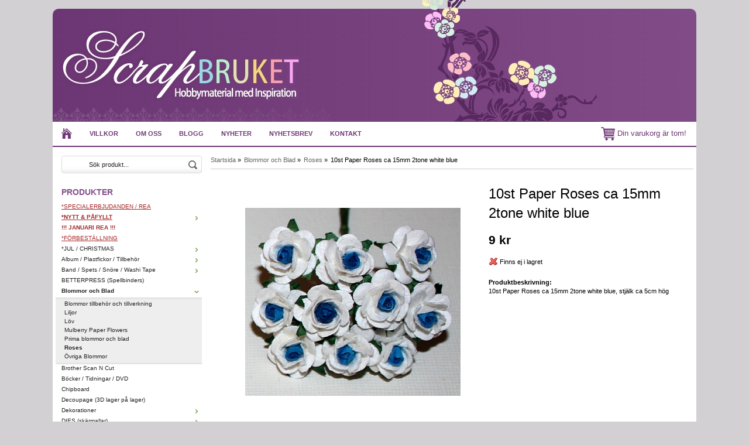

--- FILE ---
content_type: text/html; charset=UTF-8
request_url: https://scrapbruket.com/blommor-och-blad/roses/10st-paper-roses-ca-15mm-2tone-white-blue/
body_size: 10397
content:
<!doctype html>
<html lang="sv">
<head>
	<meta http-equiv="X-UA-Compatible" content="IE=edge">
	<meta http-equiv="content-type" content="text/html; charset=utf-8">
	<meta http-equiv="content-language" content="sv">
	
	<title>10st Paper Roses ca 15mm 2tone white blue</title>	
		
	<meta name="description" content="10st Paper Roses ca 15mm 2tone,white,blue">
	<meta name="keywords" content="10st,Paper,Roses,15mm,2tone,white,blue">
	<meta name="robots" content="index, follow">
	<!-- WIKINGGRUPPEN 6.5.0 -->
	<meta name="viewport" content="width=device-width, initial-scale=1, maximum-scale=1">
    <link rel="stylesheet" href="/css/fonts/wgr-icons.css">
	<link type="text/css" href="/css/stilmall.css?2" media="screen" rel="stylesheet">
    <link href="/css/responsive.css" rel="stylesheet">
	<link rel="canonical" href="https://scrapbruket.com/blommor-och-blad/roses/10st-paper-roses-ca-15mm-2tone-white-blue/">
<link rel="stylesheet" type="text/css" href="/js/jquery.fancybox/jquery.fancybox-1.3.1.css" media="screen">	
	</head>
	<body itemscope itemtype="http://schema.org/WebPage"><div class="l-holder clearfix"><div class="l-mobile-header"><button class="neutral-btn mini-menu"><i class="wgr-icon icon-list2"></i></button><a href="/"><img src="/design/logo_sv.png" class="mini-site-logo"></a><button class="neutral-btn mini-cart" onclick="goToURL('/checkout/')"><div class="mini-cart-inner"><i class="wgr-icon icon-cart"></i></div></button></div><div class="l-header" itemscope itemtype="http://schema.org/WPHeader">
		<div class="site-logo"><a href="/"><img src="/design/logo_sv.png"></a></div><div class="site-banner"></div></div><div class="l-menubar clearfix">
		<ul class="nav-float site-nav" itemscope itemtype="http://schema.org/SiteNavigationElement"><li><a class="site-nav__item" href="/" title="Tillbaka till startsidan" itemprop="url"><img class="site-nav__icon" src="/design/home.png" alt="Home"></a></li><li><a class="site-nav__item" href="/info/villkor/" itemprop="url">Villkor</a></li><li><a class="site-nav__item" href="/info/om-oss/" itemprop="url">Om oss</a></li><li><a class="site-nav__item" href="http://www.scrapbruket.blogspot.se/" target="_blank" itemprop="url">Blogg</a></li><li class="hide-for-xlarge"><a class="site-nav__item" href="/news/" itemprop="url">Nyheter</a></li><li class="hide-for-xlarge"><a class="site-nav__item" href="/newsletter/" itemprop="url">Nyhetsbrev</a></li><li><a class="site-nav__item" href="/contact/" itemprop="url">Kontakt</a></li></ul><div id="topcart-holder">
			<div id="topcart-area"><img src="/design/topcart_cartsymbol.png" alt="Cart" align="absmiddle" style="width:24px;">&nbsp;Din varukorg är tom!&nbsp;&nbsp;</div>
		  </div>
		  <div id="popcart"></div></div><div class="l-content clearfix">
		<div class="l-sidebar-primary" itemscope itemtype="http://schema.org/WPSideBar"><form method="get" action="/search/" class="site-search input-highlight">
		<input type="hidden" name="lang" value="sv"><input type="search" value="Sök produkt..." name="q" class="site-search__input" onfocus="if (this.value=='Sök produkt...') this.value=''" onblur="if (this.value=='') this.value='Sök produkt...'">			
			<input type="submit" value="" class="site-search__btn">
		</form><div class="module">
		<h5 class="module__heading">Produkter</h5>
		<div class="module__body wipe" itemscope itemtype="http://schema.org/SiteNavigationElement"><ul class="listmenu listmenu-level-0"><li>
					<a class=" listmenu-level-0__item" href="/font-colorbrownuspecialerbjudanden-rea-u-font/"
					title="&lt;font color=brown&gt;&lt;u&gt;*SPECIALERBJUDANDEN / REA&lt;/u&gt;&lt;/font&gt;"><font color=brown><u>*SPECIALERBJUDANDEN / REA</u></font></a></li><li>
					<a class=" listmenu-level-0__item" href="/font-colorbrownubnytt-pafyllt-b-u-font/"
					title="&lt;font color=brown&gt;&lt;u&gt;&lt;b&gt;*NYTT &amp; PÅFYLLT&lt;/b&gt;&lt;/u&gt;&lt;/font&gt;"><font color=brown><u><b>*NYTT & PÅFYLLT</b></u></font><i class="menu-node js-menu-node wgr-icon icon-arrow-right5" data-arrows="icon-arrow-down5 icon-arrow-right5"></i></a><ul class="listmenu listmenu-level-1"><li>
					<a class=" listmenu-level-1__item" href="/font-colorbrownubnytt-pafyllt-b-u-font/vecka-52/"
					title="vecka 52">vecka 52</a></li><li>
					<a class=" listmenu-level-1__item" href="/font-colorbrownubnytt-pafyllt-b-u-font/vecka-51/"
					title="vecka 51">vecka 51</a></li><li>
					<a class=" listmenu-level-1__item" href="/font-colorbrownubnytt-pafyllt-b-u-font/vecka-4/"
					title="vecka 4">vecka 4</a></li><li>
					<a class=" listmenu-level-1__item" href="/font-colorbrownubnytt-pafyllt-b-u-font/vecka-3/"
					title="vecka 3">vecka 3</a></li><li>
					<a class=" listmenu-level-1__item" href="/font-colorbrownubnytt-pafyllt-b-u-font/vecka-2/"
					title="vecka 2">vecka 2</a></li></ul></li><li>
					<a class=" listmenu-level-0__item" href="/font-colorbrownb-januari-rea-b-font/"
					title="&lt;font color=brown&gt;&lt;b&gt;!!! JANUARI REA !!!&lt;/b&gt;&lt;/font&gt;"><font color=brown><b>!!! JANUARI REA !!!</b></font></a></li><li>
					<a class=" listmenu-level-0__item" href="/font-colorbrownuforbestallning-u-font/"
					title="&lt;font color=brown&gt;&lt;u&gt;*FÖRBESTÄLLNING&lt;/u&gt;&lt;/font&gt;"><font color=brown><u>*FÖRBESTÄLLNING</u></font></a></li><li>
					<a class=" listmenu-level-0__item" href="/jul-christmas/"
					title="*JUL / CHRISTMAS">*JUL / CHRISTMAS<i class="menu-node js-menu-node wgr-icon icon-arrow-right5" data-arrows="icon-arrow-down5 icon-arrow-right5"></i></a><ul class="listmenu listmenu-level-1"><li>
					<a class=" listmenu-level-1__item" href="/jul-christmas/christmas-stencils/"
					title="Christmas Stencils">Christmas Stencils</a></li><li>
					<a class=" listmenu-level-1__item" href="/jul-christmas/dies-skarmallar/"
					title="Dies/Skärmallar">Dies/Skärmallar</a></li><li>
					<a class=" listmenu-level-1__item" href="/jul-christmas/papper-designerpacks/"
					title="Papper / Designerpacks">Papper / Designerpacks</a></li><li>
					<a class=" listmenu-level-1__item" href="/jul-christmas/stamplar-stamps-jul/"
					title="Stämplar / Stamps (JUL)">Stämplar / Stamps (JUL)</a></li><li>
					<a class=" listmenu-level-1__item" href="/jul-christmas/ovrigt/"
					title="ÖVRIGT">ÖVRIGT</a></li></ul></li><li>
					<a class=" listmenu-level-0__item" href="/album-plastfickor-tillbehor/"
					title="Album / Plastfickor / Tillbehör">Album / Plastfickor / Tillbehör<i class="menu-node js-menu-node wgr-icon icon-arrow-right5" data-arrows="icon-arrow-down5 icon-arrow-right5"></i></a><ul class="listmenu listmenu-level-1"><li>
					<a class=" listmenu-level-1__item" href="/album-plastfickor-tillbehor/album-alla-storlekar/"
					title="Album - alla storlekar">Album - alla storlekar</a></li><li>
					<a class=" listmenu-level-1__item" href="/album-plastfickor-tillbehor/plastfickor/"
					title="Plastfickor">Plastfickor</a></li><li>
					<a class=" listmenu-level-1__item" href="/album-plastfickor-tillbehor/tillbehor-gor-egna-album/"
					title="Tillbehör (gör egna album)">Tillbehör (gör egna album)</a></li></ul></li><li>
					<a class=" listmenu-level-0__item" href="/band-spets-snore-washi-tape/"
					title="Band / Spets / Snöre / Washi Tape">Band / Spets / Snöre / Washi Tape<i class="menu-node js-menu-node wgr-icon icon-arrow-right5" data-arrows="icon-arrow-down5 icon-arrow-right5"></i></a><ul class="listmenu listmenu-level-1"><li>
					<a class=" listmenu-level-1__item" href="/band-spets-snore-washi-tape/sjalvhaftande-band/"
					title="Självhäftande Band">Självhäftande Band</a></li><li>
					<a class=" listmenu-level-1__item" href="/band-spets-snore-washi-tape/snore-twine/"
					title="Snöre / Twine">Snöre / Twine</a></li><li>
					<a class=" listmenu-level-1__item" href="/band-spets-snore-washi-tape/spets/"
					title="Spets">Spets</a></li><li>
					<a class=" listmenu-level-1__item" href="/band-spets-snore-washi-tape/tygband/"
					title="Tygband">Tygband</a></li><li>
					<a class=" listmenu-level-1__item" href="/band-spets-snore-washi-tape/washi-tape/"
					title="Washi Tape">Washi Tape</a></li></ul></li><li>
					<a class=" listmenu-level-0__item" href="/betterpress-spellbinders/"
					title="BETTERPRESS (Spellbinders)">BETTERPRESS (Spellbinders)</a></li><li class="is-listmenu-opened">
					<a class="selected listmenu-level-0__item" href="/blommor-och-blad/"
					title="Blommor och Blad">Blommor och Blad<i class="menu-node js-menu-node wgr-icon icon-arrow-down5" data-arrows="icon-arrow-down5 icon-arrow-right5"></i></a><ul class="listmenu listmenu-level-1"><li>
					<a class=" listmenu-level-1__item" href="/blommor-och-blad/blommor-tillbehor-och-tillverkning/"
					title="Blommor tillbehör och tillverkning">Blommor tillbehör och tillverkning</a></li><li>
					<a class=" listmenu-level-1__item" href="/blommor-och-blad/liljor/"
					title="Liljor">Liljor</a></li><li>
					<a class=" listmenu-level-1__item" href="/blommor-och-blad/lov/"
					title="Löv">Löv</a></li><li>
					<a class=" listmenu-level-1__item" href="/blommor-och-blad/mulberry-paper-flowers/"
					title="Mulberry Paper Flowers">Mulberry Paper Flowers</a></li><li>
					<a class=" listmenu-level-1__item" href="/blommor-och-blad/prima-blommor-och-blad/"
					title="Prima blommor och blad">Prima blommor och blad</a></li><li class="is-listmenu-opened">
					<a class="selected listmenu-level-1__item" href="/blommor-och-blad/roses/"
					title="Roses">Roses</a></li><li>
					<a class=" listmenu-level-1__item" href="/blommor-och-blad/ovriga-blommor/"
					title="Övriga Blommor ">Övriga Blommor </a></li></ul></li><li>
					<a class=" listmenu-level-0__item" href="/brother-scan-n-cut/"
					title="Brother Scan N Cut">Brother Scan N Cut</a></li><li>
					<a class=" listmenu-level-0__item" href="/bocker-tidningar-dvd/"
					title="Böcker / Tidningar / DVD">Böcker / Tidningar / DVD</a></li><li>
					<a class=" listmenu-level-0__item" href="/chipboard/"
					title="Chipboard">Chipboard</a></li><li>
					<a class=" listmenu-level-0__item" href="/decoupage-3d-lager-pa-lager/"
					title="Decoupage (3D lager på lager)">Decoupage (3D lager på lager)</a></li><li>
					<a class=" listmenu-level-0__item" href="/dekorationer/"
					title="Dekorationer">Dekorationer<i class="menu-node js-menu-node wgr-icon icon-arrow-right5" data-arrows="icon-arrow-down5 icon-arrow-right5"></i></a><ul class="listmenu listmenu-level-1"><li>
					<a class=" listmenu-level-1__item" href="/dekorationer/blandade-dekorationer/"
					title="Blandade dekorationer">Blandade dekorationer</a></li><li>
					<a class=" listmenu-level-1__item" href="/dekorationer/bling-glitter/"
					title="Bling / glitter">Bling / glitter</a></li><li>
					<a class=" listmenu-level-1__item" href="/dekorationer/charms/"
					title="CHARMS">CHARMS</a></li><li>
					<a class=" listmenu-level-1__item" href="/dekorationer/die-cut-toppers/"
					title="Die-Cut Toppers">Die-Cut Toppers</a></li><li>
					<a class=" listmenu-level-1__item" href="/dekorationer/journaling/"
					title="Journaling">Journaling</a></li><li>
					<a class=" listmenu-level-1__item" href="/dekorationer/knappar/"
					title="Knappar">Knappar</a></li><li>
					<a class=" listmenu-level-1__item" href="/dekorationer/metall/"
					title="Metall">Metall</a></li><li>
					<a class=" listmenu-level-1__item" href="/dekorationer/nitar-brads-oljetter-eyelets/"
					title="Nitar(brads) / Öljetter(eyelets)">Nitar(brads) / Öljetter(eyelets)</a></li><li>
					<a class=" listmenu-level-1__item" href="/dekorationer/rub-ons/"
					title="Rub-Ons">Rub-Ons</a></li><li>
					<a class=" listmenu-level-1__item" href="/dekorationer/sew-easy-serien-sy-pa-papper/"
					title="Sew Easy - Serien (sy på papper)">Sew Easy - Serien (sy på papper)</a></li><li>
					<a class=" listmenu-level-1__item" href="/dekorationer/tra-dekorationer/"
					title="Trä Dekorationer">Trä Dekorationer</a></li></ul></li><li>
					<a class=" listmenu-level-0__item" href="/dies-skarmallar/"
					title="DIES (skärmallar)">DIES (skärmallar)<i class="menu-node js-menu-node wgr-icon icon-arrow-right5" data-arrows="icon-arrow-down5 icon-arrow-right5"></i></a><ul class="listmenu listmenu-level-1"><li>
					<a class=" listmenu-level-1__item" href="/dies-skarmallar/all-dies/"
					title="*-*-* All Dies *-*-*">*-*-* All Dies *-*-*</a></li><li>
					<a class=" listmenu-level-1__item" href="/dies-skarmallar/amy-design/"
					title="Amy Design">Amy Design</a></li><li>
					<a class=" listmenu-level-1__item" href="/dies-skarmallar/by-lene-dies/"
					title="By LENE - dies">By LENE - dies</a></li><li>
					<a class=" listmenu-level-1__item" href="/dies-skarmallar/cheery-lynn/"
					title="Cheery Lynn">Cheery Lynn</a></li><li>
					<a class=" listmenu-level-1__item" href="/dies-skarmallar/cottagecutz-dies-cottage-cutz/"
					title="CottageCutz Dies (Cottage Cutz)">CottageCutz Dies (Cottage Cutz)</a></li><li>
					<a class=" listmenu-level-1__item" href="/dies-skarmallar/craftemotions/"
					title="CraftEmotions">CraftEmotions</a></li><li>
					<a class=" listmenu-level-1__item" href="/dies-skarmallar/crafters-companion/"
					title="Crafters Companion">Crafters Companion</a></li><li>
					<a class=" listmenu-level-1__item" href="/dies-skarmallar/crealies/"
					title="Crealies">Crealies</a></li><li>
					<a class=" listmenu-level-1__item" href="/dies-skarmallar/creative-expressions/"
					title="Creative Expressions">Creative Expressions</a></li><li>
					<a class=" listmenu-level-1__item" href="/dies-skarmallar/die-namics-my-favorite-things/"
					title="Die-Namics / My Favorite Things">Die-Namics / My Favorite Things</a></li><li>
					<a class=" listmenu-level-1__item" href="/dies-skarmallar/die-versions-dies/"
					title="Die-Versions dies">Die-Versions dies</a></li><li>
					<a class=" listmenu-level-1__item" href="/dies-skarmallar/heartfelt-creations-dies/"
					title="Heartfelt Creations Dies">Heartfelt Creations Dies</a></li><li>
					<a class=" listmenu-level-1__item" href="/dies-skarmallar/impression-obsession/"
					title="Impression Obsession">Impression Obsession</a></li><li>
					<a class=" listmenu-level-1__item" href="/dies-skarmallar/joy-crafts/"
					title="Joy Crafts">Joy Crafts</a></li><li>
					<a class=" listmenu-level-1__item" href="/dies-skarmallar/karen-burniston-dies/"
					title="Karen Burniston Dies">Karen Burniston Dies</a></li><li>
					<a class=" listmenu-level-1__item" href="/dies-skarmallar/lawn-fawn-dies/"
					title="Lawn Fawn Dies">Lawn Fawn Dies</a></li><li>
					<a class=" listmenu-level-1__item" href="/dies-skarmallar/lea-bilities-dies/"
					title="Lea-bilities Dies">Lea-bilities Dies</a></li><li>
					<a class=" listmenu-level-1__item" href="/dies-skarmallar/marianne-design/"
					title="Marianne Design ">Marianne Design </a></li><li>
					<a class=" listmenu-level-1__item" href="/dies-skarmallar/memory-box-poppy-stamps-dies/"
					title="Memory Box &amp; Poppy Stamps Dies">Memory Box & Poppy Stamps Dies</a></li><li>
					<a class=" listmenu-level-1__item" href="/dies-skarmallar/nellies-choice/"
					title="Nellies Choice">Nellies Choice</a></li><li>
					<a class=" listmenu-level-1__item" href="/dies-skarmallar/pinkfresh-studio-dies/"
					title="PinkFresh Studio Dies">PinkFresh Studio Dies</a></li><li>
					<a class=" listmenu-level-1__item" href="/dies-skarmallar/precious-marieke/"
					title="Precious Marieke">Precious Marieke</a></li><li>
					<a class=" listmenu-level-1__item" href="/dies-skarmallar/quickutz/"
					title="Quickutz">Quickutz</a></li><li>
					<a class=" listmenu-level-1__item" href="/dies-skarmallar/sizzix/"
					title="Sizzix">Sizzix</a></li><li>
					<a class=" listmenu-level-1__item" href="/dies-skarmallar/spellbinders/"
					title="Spellbinders">Spellbinders</a></li><li>
					<a class=" listmenu-level-1__item" href="/dies-skarmallar/studio-light-dies/"
					title="Studio Light dies">Studio Light dies</a></li><li>
					<a class=" listmenu-level-1__item" href="/dies-skarmallar/xcut-docrafts-dies/"
					title="XCUT / Docrafts dies">XCUT / Docrafts dies</a></li><li>
					<a class=" listmenu-level-1__item" href="/dies-skarmallar/yvonne-creations/"
					title="Yvonne Creations">Yvonne Creations</a></li><li>
					<a class=" listmenu-level-1__item" href="/dies-skarmallar/olika-marken/"
					title="*** OLIKA MÄRKEN ***">*** OLIKA MÄRKEN ***</a></li></ul></li><li>
					<a class=" listmenu-level-0__item" href="/embossing/"
					title="Embossing">Embossing<i class="menu-node js-menu-node wgr-icon icon-arrow-right5" data-arrows="icon-arrow-down5 icon-arrow-right5"></i></a><ul class="listmenu listmenu-level-1"><li>
					<a class=" listmenu-level-1__item" href="/embossing/embossing-produkter/"
					title="Embossing produkter">Embossing produkter</a></li><li>
					<a class=" listmenu-level-1__item" href="/embossing/embossing-plattor/"
					title="Embossing plattor">Embossing plattor</a></li></ul></li><li>
					<a class=" listmenu-level-0__item" href="/forvaring/"
					title="Förvaring">Förvaring<i class="menu-node js-menu-node wgr-icon icon-arrow-right5" data-arrows="icon-arrow-down5 icon-arrow-right5"></i></a><ul class="listmenu listmenu-level-1"><li>
					<a class=" listmenu-level-1__item" href="/forvaring/vaskor/"
					title="Väskor">Väskor</a></li><li>
					<a class=" listmenu-level-1__item" href="/forvaring/mappar-och-lador/"
					title="Mappar och lådor">Mappar och lådor</a></li><li>
					<a class=" listmenu-level-1__item" href="/forvaring/dekorationsforvaring/"
					title="Dekorationsförvaring">Dekorationsförvaring</a></li></ul></li><li>
					<a class=" listmenu-level-0__item" href="/halloween/"
					title="HALLOWEEN">HALLOWEEN</a></li><li>
					<a class=" listmenu-level-0__item" href="/hot-foil-hotfoil-produkter/"
					title="HOT FOIL (HOTFOIL) Produkter">HOT FOIL (HOTFOIL) Produkter</a></li><li>
					<a class=" listmenu-level-0__item" href="/kort-kuvert-cellopasar/"
					title="Kort / Kuvert / Cellopåsar">Kort / Kuvert / Cellopåsar<i class="menu-node js-menu-node wgr-icon icon-arrow-right5" data-arrows="icon-arrow-down5 icon-arrow-right5"></i></a><ul class="listmenu listmenu-level-1"><li>
					<a class=" listmenu-level-1__item" href="/kort-kuvert-cellopasar/cellofanpasar/"
					title="Cellofanpåsar">Cellofanpåsar</a></li><li>
					<a class=" listmenu-level-1__item" href="/kort-kuvert-cellopasar/kortbaser-kuvert/"
					title="Kortbaser/Kuvert">Kortbaser/Kuvert</a></li></ul></li><li>
					<a class=" listmenu-level-0__item" href="/limprodukter/"
					title="Limprodukter">Limprodukter<i class="menu-node js-menu-node wgr-icon icon-arrow-right5" data-arrows="icon-arrow-down5 icon-arrow-right5"></i></a><ul class="listmenu listmenu-level-1"><li>
					<a class=" listmenu-level-1__item" href="/limprodukter/dubbel-och-enkelsidig-tejp/"
					title="Dubbel- och enkelsidig tejp">Dubbel- och enkelsidig tejp</a></li><li>
					<a class=" listmenu-level-1__item" href="/limprodukter/foam-och-3d/"
					title="Foam och 3D">Foam och 3D</a></li><li>
					<a class=" listmenu-level-1__item" href="/limprodukter/glitterlim/"
					title="Glitterlim">Glitterlim</a></li><li>
					<a class=" listmenu-level-1__item" href="/limprodukter/glue-dots/"
					title="Glue Dots">Glue Dots</a></li><li>
					<a class=" listmenu-level-1__item" href="/limprodukter/lim/"
					title="Lim">Lim</a></li><li>
					<a class=" listmenu-level-1__item" href="/limprodukter/limverktyg-med-tillbehor/"
					title="Limverktyg med tillbehör">Limverktyg med tillbehör</a></li><li>
					<a class=" listmenu-level-1__item" href="/limprodukter/velcro/"
					title="Velcro">Velcro</a></li></ul></li><li>
					<a class=" listmenu-level-0__item" href="/masker-stenciler-mallar-templates/"
					title="Masker/Stenciler/Mallar/Templates">Masker/Stenciler/Mallar/Templates</a></li><li>
					<a class=" listmenu-level-0__item" href="/material-mossgummi-mm/"
					title="Material (mossgummi mm)">Material (mossgummi mm)</a></li><li>
					<a class=" listmenu-level-0__item" href="/papper-cardstock/"
					title="PAPPER / CARDSTOCK">PAPPER / CARDSTOCK<i class="menu-node js-menu-node wgr-icon icon-arrow-right5" data-arrows="icon-arrow-down5 icon-arrow-right5"></i></a><ul class="listmenu listmenu-level-1"><li>
					<a class=" listmenu-level-1__item" href="/papper-cardstock/6-papper/"
					title="6&quot; PAPPER">6" PAPPER</a></li><li>
					<a class=" listmenu-level-1__item" href="/papper-cardstock/12-papper/"
					title="12&quot; PAPPER">12" PAPPER</a></li><li>
					<a class=" listmenu-level-1__item" href="/papper-cardstock/cardstock-enfargat/"
					title="CARDSTOCK ENFÄRGAT">CARDSTOCK ENFÄRGAT</a></li><li>
					<a class=" listmenu-level-1__item" href="/papper-cardstock/papper-ovriga-storlekar/"
					title="PAPPER ÖVRIGA STORLEKAR">PAPPER ÖVRIGA STORLEKAR</a></li><li>
					<a class=" listmenu-level-1__item" href="/papper-cardstock/specialpapper/"
					title="SPECIALPAPPER">SPECIALPAPPER</a></li></ul></li><li>
					<a class=" listmenu-level-0__item" href="/pennor-farger-konstmaterial/"
					title="Pennor / Färger / Konstmaterial">Pennor / Färger / Konstmaterial<i class="menu-node js-menu-node wgr-icon icon-arrow-right5" data-arrows="icon-arrow-down5 icon-arrow-right5"></i></a><ul class="listmenu listmenu-level-1"><li>
					<a class=" listmenu-level-1__item" href="/pennor-farger-konstmaterial/acrylfarger/"
					title="Acrylfärger">Acrylfärger</a></li><li>
					<a class=" listmenu-level-1__item" href="/pennor-farger-konstmaterial/alcohol-inks/"
					title="Alcohol Inks">Alcohol Inks</a></li><li>
					<a class=" listmenu-level-1__item" href="/pennor-farger-konstmaterial/pigment-powders/"
					title="Pigment Powders">Pigment Powders</a></li><li>
					<a class=" listmenu-level-1__item" href="/pennor-farger-konstmaterial/calligrafi-skrivpennor/"
					title="Calligrafi/Skrivpennor">Calligrafi/Skrivpennor</a></li><li>
					<a class=" listmenu-level-1__item" href="/pennor-farger-konstmaterial/distress-crayons/"
					title="Distress Crayons">Distress Crayons</a></li><li>
					<a class=" listmenu-level-1__item" href="/pennor-farger-konstmaterial/distress-paints-tim-holtz/"
					title="Distress Paints Tim Holtz">Distress Paints Tim Holtz</a></li><li>
					<a class=" listmenu-level-1__item" href="/pennor-farger-konstmaterial/distress-stain-all-tim-holtz/"
					title="Distress Stain (all) - Tim Holtz">Distress Stain (all) - Tim Holtz</a></li><li>
					<a class=" listmenu-level-1__item" href="/pennor-farger-konstmaterial/molds-formar-och-lera/"
					title="Molds, Formar och Lera">Molds, Formar och Lera</a></li><li>
					<a class=" listmenu-level-1__item" href="/pennor-farger-konstmaterial/diverse-farger-medium-tillbehor-mm/"
					title="Diverse färger-medium-tillbehör mm">Diverse färger-medium-tillbehör mm</a></li><li>
					<a class=" listmenu-level-1__item" href="/pennor-farger-konstmaterial/dylusions-ink-spray/"
					title="Dylusions Ink Spray">Dylusions Ink Spray</a></li><li>
					<a class=" listmenu-level-1__item" href="/pennor-farger-konstmaterial/faber-castell-gelatos/"
					title="Faber Castell - Gelatos">Faber Castell - Gelatos</a></li><li>
					<a class=" listmenu-level-1__item" href="/pennor-farger-konstmaterial/markers-tuschpennor/"
					title="Markers/Tuschpennor">Markers/Tuschpennor</a></li><li>
					<a class=" listmenu-level-1__item" href="/pennor-farger-konstmaterial/nuvo-shimmer-powder/"
					title="Nuvo Shimmer Powder">Nuvo Shimmer Powder</a></li><li>
					<a class=" listmenu-level-1__item" href="/pennor-farger-konstmaterial/pearl-pens/"
					title="Pearl Pens">Pearl Pens</a></li><li>
					<a class=" listmenu-level-1__item" href="/pennor-farger-konstmaterial/spray-paint-mica-spray-glimmer-mist/"
					title="Spray paint/Mica Spray/Glimmer Mist">Spray paint/Mica Spray/Glimmer Mist</a></li><li>
					<a class=" listmenu-level-1__item" href="/pennor-farger-konstmaterial/watercolor-pencils-fargpennor/"
					title="Watercolor Pencils / Färgpennor">Watercolor Pencils / Färgpennor</a></li></ul></li><li>
					<a class=" listmenu-level-0__item" href="/project-life/"
					title="Project Life">Project Life</a></li><li>
					<a class=" listmenu-level-0__item" href="/punchar-punchboards/"
					title="Punchar / Punchboards">Punchar / Punchboards</a></li><li>
					<a class=" listmenu-level-0__item" href="/pask-easter/"
					title="PÅSK / EASTER">PÅSK / EASTER</a></li><li>
					<a class=" listmenu-level-0__item" href="/ranger-ink-products/"
					title="Ranger Ink Products">Ranger Ink Products<i class="menu-node js-menu-node wgr-icon icon-arrow-right5" data-arrows="icon-arrow-down5 icon-arrow-right5"></i></a><ul class="listmenu listmenu-level-1"><li>
					<a class=" listmenu-level-1__item" href="/ranger-ink-products/accessories-tools/"
					title="Accessories / Tools">Accessories / Tools</a></li><li>
					<a class=" listmenu-level-1__item" href="/ranger-ink-products/archival-ink/"
					title="Archival Ink">Archival Ink</a></li><li>
					<a class=" listmenu-level-1__item" href="/ranger-ink-products/dylusions/"
					title="Dylusions">Dylusions</a></li><li>
					<a class=" listmenu-level-1__item" href="/ranger-ink-products/embossing/"
					title="Embossing">Embossing</a></li><li>
					<a class=" listmenu-level-1__item" href="/ranger-ink-products/liquid-pearls/"
					title="Liquid Pearls">Liquid Pearls</a></li><li>
					<a class=" listmenu-level-1__item" href="/ranger-ink-products/perfect-pearls/"
					title="Perfect Pearls">Perfect Pearls</a></li><li>
					<a class=" listmenu-level-1__item" href="/ranger-ink-products/stickles-glitter-glue/"
					title="Stickles Glitter Glue">Stickles Glitter Glue</a></li><li>
					<a class=" listmenu-level-1__item" href="/ranger-ink-products/tim-holtz-adirondack-ink/"
					title="Tim Holtz Adirondack Ink">Tim Holtz Adirondack Ink</a></li><li>
					<a class=" listmenu-level-1__item" href="/ranger-ink-products/tim-holtz-distress-crackle-paint/"
					title="Tim Holtz Distress Crackle Paint">Tim Holtz Distress Crackle Paint</a></li><li>
					<a class=" listmenu-level-1__item" href="/ranger-ink-products/tim-holtz-distress-ink-pads/"
					title="Tim Holtz Distress Ink Pads">Tim Holtz Distress Ink Pads</a></li><li>
					<a class=" listmenu-level-1__item" href="/ranger-ink-products/tim-holtz-distress-ink-refills/"
					title="Tim Holtz Distress Ink Refills">Tim Holtz Distress Ink Refills</a></li><li>
					<a class=" listmenu-level-1__item" href="/ranger-ink-products/tim-holtz-distress-paint/"
					title="Tim Holtz Distress Paint">Tim Holtz Distress Paint</a></li><li>
					<a class=" listmenu-level-1__item" href="/ranger-ink-products/tim-holtz-distress-stain/"
					title="Tim Holtz Distress Stain">Tim Holtz Distress Stain</a></li></ul></li><li>
					<a class=" listmenu-level-0__item" href="/servetter/"
					title="Servetter">Servetter</a></li><li>
					<a class=" listmenu-level-0__item" href="/silhouette-cameo-portrait-m-tillbehor/"
					title="Silhouette CAMEO / PORTRAIT m tillbehör">Silhouette CAMEO / PORTRAIT m tillbehör</a></li><li>
					<a class=" listmenu-level-0__item" href="/sizzix-produkter/"
					title="Sizzix produkter">Sizzix produkter<i class="menu-node js-menu-node wgr-icon icon-arrow-right5" data-arrows="icon-arrow-down5 icon-arrow-right5"></i></a><ul class="listmenu listmenu-level-1"><li>
					<a class=" listmenu-level-1__item" href="/sizzix-produkter/dies-bigz-bigz-xl-originals/"
					title="Dies - Bigz/Bigz-XL/Originals">Dies - Bigz/Bigz-XL/Originals</a></li><li>
					<a class=" listmenu-level-1__item" href="/sizzix-produkter/dies-thinlits-framelits-other-dies/"
					title="Dies - Thinlits/Framelits/Other Dies">Dies - Thinlits/Framelits/Other Dies</a></li><li>
					<a class=" listmenu-level-1__item" href="/sizzix-produkter/embossing-folders-texture-fades/"
					title="Embossing folders/Texture Fades">Embossing folders/Texture Fades</a></li><li>
					<a class=" listmenu-level-1__item" href="/sizzix-produkter/tim-holtz-sizzix/"
					title="Tim Holtz Sizzix">Tim Holtz Sizzix</a></li><li>
					<a class=" listmenu-level-1__item" href="/sizzix-produkter/tools-accessories/"
					title="Tools / Accessories">Tools / Accessories</a></li></ul></li><li>
					<a class=" listmenu-level-0__item" href="/stickers-outliners/"
					title="Stickers / Outliners">Stickers / Outliners<i class="menu-node js-menu-node wgr-icon icon-arrow-right5" data-arrows="icon-arrow-down5 icon-arrow-right5"></i></a><ul class="listmenu listmenu-level-1"><li>
					<a class=" listmenu-level-1__item" href="/stickers-outliners/bokstaver-siffror-ord/"
					title="Bokstäver Siffror Ord">Bokstäver Siffror Ord</a></li><li>
					<a class=" listmenu-level-1__item" href="/stickers-outliners/motiv-stickers/"
					title="Motiv stickers">Motiv stickers</a></li><li>
					<a class=" listmenu-level-1__item" href="/stickers-outliners/outliners/"
					title="Outliners">Outliners</a></li></ul></li><li>
					<a class=" listmenu-level-0__item" href="/stampelmaterial/"
					title="Stämpelmaterial">Stämpelmaterial<i class="menu-node js-menu-node wgr-icon icon-arrow-right5" data-arrows="icon-arrow-down5 icon-arrow-right5"></i></a><ul class="listmenu listmenu-level-1"><li>
					<a class=" listmenu-level-1__item" href="/stampelmaterial/archival-ink-permanent-dyna/"
					title="Archival Ink - Permanent dyna">Archival Ink - Permanent dyna</a></li><li>
					<a class=" listmenu-level-1__item" href="/stampelmaterial/distress-ink-pad-tim-holtz/"
					title="Distress Ink Pad - Tim Holtz">Distress Ink Pad - Tim Holtz</a></li><li>
					<a class=" listmenu-level-1__item" href="/stampelmaterial/div-stampeldynor/"
					title="Div Stämpeldynor ">Div Stämpeldynor </a></li><li>
					<a class=" listmenu-level-1__item" href="/stampelmaterial/div-tillbehor-till-stampling/"
					title="Div tillbehör till stämpling">Div tillbehör till stämpling</a></li><li>
					<a class=" listmenu-level-1__item" href="/stampelmaterial/lavinia-stamps-elements-premium-dye-ink/"
					title="Lavinia Stamps Elements Premium Dye Ink">Lavinia Stamps Elements Premium Dye Ink</a></li><li>
					<a class=" listmenu-level-1__item" href="/stampelmaterial/memento-stampeldyna/"
					title="Memento stämpeldyna">Memento stämpeldyna</a></li><li>
					<a class=" listmenu-level-1__item" href="/stampelmaterial/stazon-ink/"
					title="StazOn ink">StazOn ink</a></li><li>
					<a class=" listmenu-level-1__item" href="/stampelmaterial/tsukineko-versafine-versamark-ink-pad/"
					title="Tsukineko VersaFine/VersaMark ink pad">Tsukineko VersaFine/VersaMark ink pad</a></li><li>
					<a class=" listmenu-level-1__item" href="/stampelmaterial/versafine-pigment-ink/"
					title="Versafine pigment ink">Versafine pigment ink</a></li><li>
					<a class=" listmenu-level-1__item" href="/stampelmaterial/versamagic-chalk-stampeldyna/"
					title="VersaMagic chalk stämpeldyna">VersaMagic chalk stämpeldyna</a></li></ul></li><li>
					<a class=" listmenu-level-0__item" href="/stamplar-stamps/"
					title="STÄMPLAR / STAMPS">STÄMPLAR / STAMPS<i class="menu-node js-menu-node wgr-icon icon-arrow-right5" data-arrows="icon-arrow-down5 icon-arrow-right5"></i></a><ul class="listmenu listmenu-level-1"><li>
					<a class=" listmenu-level-1__item" href="/stamplar-stamps/all-stamps/"
					title="*-*-* All Stamps *-*-*">*-*-* All Stamps *-*-*</a></li><li>
					<a class=" listmenu-level-1__item" href="/stamplar-stamps/49-and-market/"
					title="49 and Market">49 and Market</a></li><li>
					<a class=" listmenu-level-1__item" href="/stamplar-stamps/aall-create/"
					title="AALL &amp; Create">AALL & Create</a></li><li>
					<a class=" listmenu-level-1__item" href="/stamplar-stamps/art-impressions/"
					title="Art Impressions">Art Impressions</a></li><li>
					<a class=" listmenu-level-1__item" href="/stamplar-stamps/colorado-craft-company/"
					title="Colorado Craft Company">Colorado Craft Company</a></li><li>
					<a class=" listmenu-level-1__item" href="/stamplar-stamps/craftemotions/"
					title="CraftEmotions">CraftEmotions</a></li><li>
					<a class=" listmenu-level-1__item" href="/stamplar-stamps/crafters-companion/"
					title="Crafters Companion">Crafters Companion</a></li><li>
					<a class=" listmenu-level-1__item" href="/stamplar-stamps/crafty-individuals/"
					title="Crafty Individuals">Crafty Individuals</a></li><li>
					<a class=" listmenu-level-1__item" href="/stamplar-stamps/crealies/"
					title="Crealies">Crealies</a></li><li>
					<a class=" listmenu-level-1__item" href="/stamplar-stamps/darkroom-door/"
					title="Darkroom Door">Darkroom Door</a></li><li>
					<a class=" listmenu-level-1__item" href="/stamplar-stamps/docrafts-papermania/"
					title="DoCrafts / Papermania">DoCrafts / Papermania</a></li><li>
					<a class=" listmenu-level-1__item" href="/stamplar-stamps/dylusions-0/"
					title="Dylusions">Dylusions</a></li><li>
					<a class=" listmenu-level-1__item" href="/stamplar-stamps/forever-friends/"
					title="Forever Friends">Forever Friends</a></li><li>
					<a class=" listmenu-level-1__item" href="/stamplar-stamps/heartfelt-creations-stamps/"
					title="Heartfelt Creations Stamps">Heartfelt Creations Stamps</a></li><li>
					<a class=" listmenu-level-1__item" href="/stamplar-stamps/hero-arts/"
					title="Hero Arts">Hero Arts</a></li><li>
					<a class=" listmenu-level-1__item" href="/stamplar-stamps/impression-obsession/"
					title="Impression Obsession">Impression Obsession</a></li><li>
					<a class=" listmenu-level-1__item" href="/stamplar-stamps/inkadinkado/"
					title="Inkadinkado">Inkadinkado</a></li><li>
					<a class=" listmenu-level-1__item" href="/stamplar-stamps/justrite/"
					title="JustRite">JustRite</a></li><li>
					<a class=" listmenu-level-1__item" href="/stamplar-stamps/kaisercraft/"
					title="Kaisercraft">Kaisercraft</a></li><li>
					<a class=" listmenu-level-1__item" href="/stamplar-stamps/katzelkraft/"
					title="Katzelkraft">Katzelkraft</a></li><li>
					<a class=" listmenu-level-1__item" href="/stamplar-stamps/lavinia-stamps/"
					title="Lavinia Stamps">Lavinia Stamps</a></li><li>
					<a class=" listmenu-level-1__item" href="/stamplar-stamps/lawn-fawn-stamps/"
					title="Lawn Fawn Stamps">Lawn Fawn Stamps</a></li><li>
					<a class=" listmenu-level-1__item" href="/stamplar-stamps/leane-creatif/"
					title="Leane Creatif">Leane Creatif</a></li><li>
					<a class=" listmenu-level-1__item" href="/stamplar-stamps/mixed-clear-stamps/"
					title="Mixed Clear Stamps">Mixed Clear Stamps</a></li><li>
					<a class=" listmenu-level-1__item" href="/stamplar-stamps/mixed-cling-rubber-stamps/"
					title="Mixed Cling Rubber Stamps">Mixed Cling Rubber Stamps</a></li><li>
					<a class=" listmenu-level-1__item" href="/stamplar-stamps/mixed-rubber-stamps/"
					title="Mixed Rubber stamps">Mixed Rubber stamps</a></li><li>
					<a class=" listmenu-level-1__item" href="/stamplar-stamps/my-favorite-things/"
					title="My Favorite Things">My Favorite Things</a></li><li>
					<a class=" listmenu-level-1__item" href="/stamplar-stamps/nellies-choice-marianne-design-joy-crafts/"
					title="Nellies Choice / Marianne Design / Joy Crafts">Nellies Choice / Marianne Design / Joy Crafts</a></li><li>
					<a class=" listmenu-level-1__item" href="/stamplar-stamps/penny-black/"
					title="Penny Black">Penny Black</a></li><li>
					<a class=" listmenu-level-1__item" href="/stamplar-stamps/picket-fence-studios/"
					title="Picket Fence Studios">Picket Fence Studios</a></li><li>
					<a class=" listmenu-level-1__item" href="/stamplar-stamps/prima/"
					title="Prima">Prima</a></li><li>
					<a class=" listmenu-level-1__item" href="/stamplar-stamps/rox-stamps-svenska-stamplar/"
					title="Rox stamps - Svenska stämplar">Rox stamps - Svenska stämplar</a></li><li>
					<a class=" listmenu-level-1__item" href="/stamplar-stamps/stampavie/"
					title="Stampavie">Stampavie</a></li><li>
					<a class=" listmenu-level-1__item" href="/stamplar-stamps/stamperia/"
					title="Stamperia">Stamperia</a></li><li>
					<a class=" listmenu-level-1__item" href="/stamplar-stamps/stampendous/"
					title="Stampendous">Stampendous</a></li><li>
					<a class=" listmenu-level-1__item" href="/stamplar-stamps/stamping-bella-oddball-stamps/"
					title="Stamping Bella (+Oddball Stamps)">Stamping Bella (+Oddball Stamps)</a></li><li>
					<a class=" listmenu-level-1__item" href="/stamplar-stamps/studio-light/"
					title="Studio Light">Studio Light</a></li><li>
					<a class=" listmenu-level-1__item" href="/stamplar-stamps/tim-holtz-stampers-anonymous-cling-mounted/"
					title="Tim Holtz - Stampers Anonymous (cling mounted)">Tim Holtz - Stampers Anonymous (cling mounted)</a></li><li>
					<a class=" listmenu-level-1__item" href="/stamplar-stamps/vilda-stamps/"
					title="Vilda Stamps">Vilda Stamps</a></li><li>
					<a class=" listmenu-level-1__item" href="/stamplar-stamps/visible-image/"
					title="Visible Image">Visible Image</a></li><li>
					<a class=" listmenu-level-1__item" href="/stamplar-stamps/woodware/"
					title="Woodware">Woodware</a></li></ul></li><li>
					<a class=" listmenu-level-0__item" href="/tim-holtz-produkter/"
					title="TIM HOLTZ - produkter">TIM HOLTZ - produkter</a></li><li>
					<a class=" listmenu-level-0__item" href="/vellum-acetate-transparencies/"
					title="Vellum / Acetate / Transparencies">Vellum / Acetate / Transparencies</a></li><li>
					<a class=" listmenu-level-0__item" href="/verktyg-maskiner/"
					title="VERKTYG &amp; MASKINER">VERKTYG & MASKINER<i class="menu-node js-menu-node wgr-icon icon-arrow-right5" data-arrows="icon-arrow-down5 icon-arrow-right5"></i></a><ul class="listmenu listmenu-level-1"><li>
					<a class=" listmenu-level-1__item" href="/verktyg-maskiner/brotherbrmaskiner-och-tillbehor/"
					title="BROTHER&lt;br&gt;maskiner och tillbehör">BROTHER<br>maskiner och tillbehör</a></li><li>
					<a class=" listmenu-level-1__item" href="/verktyg-maskiner/geminibrmaskiner-och-tillbehor/"
					title="GEMINI&lt;br&gt;maskiner och tillbehör">GEMINI<br>maskiner och tillbehör</a></li><li>
					<a class=" listmenu-level-1__item" href="/verktyg-maskiner/silhouette-cameo-portraitbrmaskiner-och-tillbehor/"
					title="SILHOUETTE CAMEO / PORTRAIT&lt;br&gt;maskiner och tillbehör">SILHOUETTE CAMEO / PORTRAIT<br>maskiner och tillbehör</a></li><li>
					<a class=" listmenu-level-1__item" href="/verktyg-maskiner/sizzixbrmaskiner-och-tillbehor/"
					title="SIZZIX&lt;br&gt;maskiner och tillbehör">SIZZIX<br>maskiner och tillbehör</a></li><li>
					<a class=" listmenu-level-1__item" href="/verktyg-maskiner/xyronbrmaskiner-och-tillbehor/"
					title="XYRON&lt;br&gt;maskiner och tillbehör">XYRON<br>maskiner och tillbehör</a></li><li>
					<a class=" listmenu-level-1__item" href="/verktyg-maskiner/ovrigabrmaskiner-och-tillbehor/"
					title="ÖVRIGA&lt;br&gt;maskiner och tillbehör">ÖVRIGA<br>maskiner och tillbehör</a></li><li>
					<a class=" listmenu-level-1__item" href="/verktyg-maskiner/knivar-och-saxar/"
					title="Knivar och Saxar">Knivar och Saxar</a></li><li>
					<a class=" listmenu-level-1__item" href="/verktyg-maskiner/pappersskarare-och-giljotiner/"
					title="Pappersskärare och Giljotiner">Pappersskärare och Giljotiner</a></li><li>
					<a class=" listmenu-level-1__item" href="/verktyg-maskiner/skarunderlagg/"
					title="Skärunderlägg">Skärunderlägg</a></li><li>
					<a class=" listmenu-level-1__item" href="/verktyg-maskiner/ovrigt/"
					title="Övrigt">Övrigt</a></li></ul></li><li>
					<a class=" listmenu-level-0__item" href="/ovrigt-presentkort/"
					title="ÖVRIGT &amp; PRESENTKORT">ÖVRIGT & PRESENTKORT</a></li><li>
					<a class=" listmenu-level-0__item" href="/tartor-baktillbehor-rea-30/"
					title="*TÅRTOR/BAKTILLBEHÖR REA 30%!">*TÅRTOR/BAKTILLBEHÖR REA 30%!</a></li></ul><ul class="listmenu listmenu-level-0"><li>
			<a class="listmenu-level-0__item" href="/campaigns/" itemprop="url">Kampanjer</a>
			<div class="menu-node"></div>
		</li>	<li>
			<a class="listmenu-level-0__item" href="/sitemap/" title="Sitemap" itemprop="url">Sitemap</a>
			<div class="menu-node"></div>
		</li>
		</ul>
		</div>
	</div><div class="module">
		<h5 class="module__heading">Övrigt</h5>
		<div class="module__body wipe">
			<ul class="listmenu listmenu-level-0" itemscope itemtype="http://schema.org/SiteNavigationElement"><li><a class="listmenu-level-0__item" href="/news/" itemprop="url">Nyheter</a></li><li><a class="listmenu-level-0__item" href="/newsletter/" itemprop="url">Nyhetsbrev</a></li><li><a class="listmenu-level-0__item" href="/links/" itemprop="url">Länkar</a></li><li><a class="listmenu-level-0__item" href="/about-cookies/" itemprop="url">Om cookies</a></li><li><a class="listmenu-level-0__item" href="/customer-login/" itemprop="url">Logga in</a></li>		</ul> 
		</div>
	</div><div class="module">
			<h5 class="module__heading">Kundtjänst</h5>
			<div class="module__body"><p>
    Varmt v&auml;lkommen att kontakta v&aring;r kundtj&auml;nst.</p>
<div>
    0705-250598&nbsp;</div>
<div>
    <a href="/cdn-cgi/l/email-protection#335a5d555c7340504152435141465856471d505c5e"><span class="__cf_email__" data-cfemail="c1a8afa7ae81b2a2b3a0b1a3b3b4aaa4b5efa2aeac">[email&#160;protected]</span></a></div></div>
		</div><div class="module">
			<h5 class="module__heading">Betalsätt</h5>
			<div class="module__body">			<div style="margin-top: 12px; overflow:hidden;">
				<img class="payment-logo payment-logo--list" style="width:100px" alt="Klarna" src="//wgrremote.se/img/logos/klarna/klarna.svg">
			</div>
			<img class="payment-logo payment-logo--list" alt="PayPal" src="/design/paypal.png"></div>
	</div><div id="driftproduktion">Drift & produktion:<br>
		<a href="http://www.wikinggruppen.com/" title="E-handel via Wikinggruppen" target="_blank">Wikinggruppen</a>
	</div></div><div class="l-main"><ol itemprop="breadcrumb" class="nav breadcrumbs">
		<li><a href="/">Startsida</a> &raquo;</li><li><a href="/blommor-och-blad/" title="Blommor och Blad">Blommor och Blad</a> &raquo;</li><li><a href="/blommor-och-blad/roses/" title="Roses">Roses</a> &raquo;</li><li>10st Paper Roses ca 15mm 2tone white blue</li></ol><div class="l-inner" itemscope itemtype="http://schema.org/WebPageElement" itemprop="mainContentOfPage"><div itemprop="about" itemscope itemtype="http://schema.org/Product">
	<div class="l-product">
		<div class="l-product-col-1"><div id="currentBild" class="product-carousel"><img src="/images/normal/flb925.jpg" alt="10st Paper Roses ca 15mm 2tone white blue" itemprop="image"></div><div class="hide-for-medium"><br><div class="fb-like" data-href="https://scrapbruket.com/blommor-och-blad/roses/10st-paper-roses-ca-15mm-2tone-white-blue/" data-send="false" data-width="390" data-show-faces="false"></div><br><br>
			<a href="https://pinterest.com/pin/create/button/?url=https%3A%2F%2Fscrapbruket.com%2Fblommor-och-blad%2Froses%2F10st-paper-roses-ca-15mm-2tone-white-blue%2F&media=https%3A%2F%2Fscrapbruket.com%2Fimages%2Fnormal%2Fflb925.jpg&description=10st+Paper+Roses+ca+15mm+2tone+white+blue" class="pin-it-button" count-layout="horizontal"><img border="0" src="//assets.pinterest.com/images/PinExt.png" title="Pin It on Pinterest"></a></div><div id="produktdata">
	<br><br>
	<b>Artikelnummer:</b><br>
	<span id="articleno">FL925</span><br>
	<div id="directLinkblock">
		<br>
		<b>Direktlänk:</b><br>
		<span id="directLink"><a rel="nofollow" href="https://scrapbruket.com/blommor-och-blad/roses/10st-paper-roses-ca-15mm-2tone-white-blue/" style="font-size:10px;color:#999999;">Högerklicka och kopiera adressen</a></span>
	</div>
	<br>
	<b>Finns i produktkategori:</b><br>	<a href="/blommor-och-blad/roses/">Roses</a><br>
	</div></div>
	<div class="l-product-col-2">
		<h1 itemprop="name">10st Paper Roses ca 15mm 2tone white blue</h1><form name="addToBasketForm" id="addToBasketForm"
			action="/checkout/?action=additem"
			method="post" onsubmit="return checkVisaProdSubmit()">
		<input type="hidden" id="aktivprislista" value="0">
		<input type="hidden" id="aktivprislistaprocent" value="100"><input type="hidden" id="avtalskund" value="0"><div class="product-price-field" itemprop="offers" itemscope itemtype="http://schema.org/Offer">
				<span id="prisruta" class="price produktpris" itemprop="price">9 kr</span>
				<div id="duspararDiv">
					<span id="dusparar" class="muted"></span>
				</div><link itemprop="availability" href="https://schema.org/OutOfStock"><meta itemprop="priceCurrency" content="SEK">
				</div><div id="addToCardButtonDiv">
				<div class="product-stock">
					<div class="product-stock-item" id="lagerstatusFinns">
						<img src="/design/dela_ok.gif" alt="stockstatus"> <span class="product-stock-item__text">Finns i lagret</span>
					</div>
					<div class="product-stock-item" id="lagerstatusBestallningsvara"> <span class="product-stock-item__text">Finns ej i lagret</span></div>
					<div class="product-stock-item" id="lagerstatusFinnsNagra">
						<img src="/design/ls_gul.gif" alt="stockstatus"> <span>.</span>
					</div>
				</div>

				<input type="text" NAME="antal" title="Antal" class="product-quantity" maxlength="3" value="1" onkeyup="updateValSum()">&nbsp;
            
				<a class="btn btn--primary visaprodBuyButton" href="#" onclick="return visaProdSubmit()">Lägg i varukorg &raquo;</a>			
			</div>
			<div class="product-stock-item" id="lagerstatusFinnsEj">
				<img src="/design/remove.gif" alt="stockstatus"> <span class="product-stock-item__text">Finns ej i lagret</span>
			</div><div id="stafflandemain"></div>
		<input type="hidden" id="hasStafflande" value="false">
		<input type="hidden" name="staffAntalFras" value="Antal">
		<input type="hidden" name="staffPrisFras" value="Pris /st">
		<input type="hidden" name="ordPrisFras" value="Ord.">
		<input type="hidden" name="valdKombination" value="4028">
		<input type="hidden" name="varamoms" value="25">
		<input type="hidden" name="inKampanj" value="0">
		<input type="hidden" name="hasValalternativ" value="0">
		<input type="hidden" name="id" value="4628">
		<input type="hidden" name="bestallningsvara" value="0">
		<input type="hidden" name="lagergrans" value="0"><div style="margin-top:20px;"><b>Produktbeskrivning:</b>
		<div itemprop="description">10st Paper Roses ca 15mm 2tone white blue, stjälk ca 5cm hög
</div>
		<br><br></div></form></div></div></div><script data-cfasync="false" src="/cdn-cgi/scripts/5c5dd728/cloudflare-static/email-decode.min.js"></script><script type="text/javascript">
var kombinationer = new Array(); var newComb;newComb = new Object;
				newComb.lagertyp = 2;
				newComb.lagret = 0;
				newComb.pris = 9;
				newComb.kampanjpris = 1;
				newComb.prislistapris = '';
				newComb.dbid = 4028;
				newComb.artno = 'FL925';
				newComb.alternativ = new Array();kombinationer.push(newComb);
</script></div></div></div>
	<div class="l-footer" itemscope itemtype="http://schema.org/WPFooter"><div class="l-footer-col-1"><div>
    <strong>Kontakta oss</strong></div>
<div>
    Scrapbruket</div>
<div>
    0705-250598&nbsp;</div>
<div>
    <a href="/cdn-cgi/l/email-protection#98f1f6fef7d8ebfbeaf9e8faeaedf3fdecb6fbf7f5"><span class="__cf_email__" data-cfemail="fa93949c95ba8999889b8a98888f919f8ed4999597">[email&#160;protected]</span></a></div></div><div class="l-footer-col-2"><p><strong>F&ouml;lj oss</strong></p>

<p><a href="https://www.facebook.com/Scrapbruket?ref=hl" target="_blank"><img src="/design/facebook_icon.png"></a></p>
</div><div class="l-footer-col-3">
		<b>Nyhetsbrev</b>
		<form action="/newsletter/" method="post" id="footerNewsletterForm">
			<input type="text" name="epost" class="input-highlight input-highlight--full" size="20" value="E-post..."
				onfocus="if (this.value=='E-post...') this.value=''"
				onblur="if (this.value=='') this.value='E-post...'">
			<a class="btn btn--primary" style="float:right;" href="#" onclick="return footerNewsletterFormSubmit()">Anmäl mig</a>
		</form>         
	</div><div class="l-footer-col-overflow"><div><strong>Om oss</strong></div>

<div>I v&aring;ran webshop kan best&auml;llningar och email tas emot alla dagar dygnet runt. Vi behandlar dessa i m&ouml;jligaste m&aring;n samma dag.</div>
</div></div><div class="l-mobile-nav"><form method="get" action="/search/" class="site-search input-highlight">
        <input type="hidden" name="lang" value="sv"><input type="search" value="" name="q" class="site-search__input">          
            <input type="submit" value="" class="site-search__btn">
      </form><div class="mobile-module"><h5 class="module__heading">Produkter</h5>
        <ul class="mobile-listmenu mobile-listmenu-0" itemscope itemtype="http://schema.org/SiteNavigationElement"><ul class="mobile-listmenu mobile-listmenu-level-0"><li>
					<a class=" listmenu-level-0__item" href="/font-colorbrownuspecialerbjudanden-rea-u-font/"
					title="&lt;font color=brown&gt;&lt;u&gt;*SPECIALERBJUDANDEN / REA&lt;/u&gt;&lt;/font&gt;"><font color=brown><u>*SPECIALERBJUDANDEN / REA</u></font></a></li><li>
					<a class=" listmenu-level-0__item" href="/font-colorbrownubnytt-pafyllt-b-u-font/"
					title="&lt;font color=brown&gt;&lt;u&gt;&lt;b&gt;*NYTT &amp; PÅFYLLT&lt;/b&gt;&lt;/u&gt;&lt;/font&gt;"><font color=brown><u><b>*NYTT & PÅFYLLT</b></u></font><i class="menu-node js-menu-node wgr-icon icon-arrow-right5" data-arrows="icon-arrow-down5 icon-arrow-right5"></i></a><ul class="mobile-listmenu mobile-listmenu-level-1"><li>
					<a class=" listmenu-level-1__item" href="/font-colorbrownubnytt-pafyllt-b-u-font/vecka-52/"
					title="vecka 52">vecka 52</a></li><li>
					<a class=" listmenu-level-1__item" href="/font-colorbrownubnytt-pafyllt-b-u-font/vecka-51/"
					title="vecka 51">vecka 51</a></li><li>
					<a class=" listmenu-level-1__item" href="/font-colorbrownubnytt-pafyllt-b-u-font/vecka-4/"
					title="vecka 4">vecka 4</a></li><li>
					<a class=" listmenu-level-1__item" href="/font-colorbrownubnytt-pafyllt-b-u-font/vecka-3/"
					title="vecka 3">vecka 3</a></li><li>
					<a class=" listmenu-level-1__item" href="/font-colorbrownubnytt-pafyllt-b-u-font/vecka-2/"
					title="vecka 2">vecka 2</a></li></ul></li><li>
					<a class=" listmenu-level-0__item" href="/font-colorbrownb-januari-rea-b-font/"
					title="&lt;font color=brown&gt;&lt;b&gt;!!! JANUARI REA !!!&lt;/b&gt;&lt;/font&gt;"><font color=brown><b>!!! JANUARI REA !!!</b></font></a></li><li>
					<a class=" listmenu-level-0__item" href="/font-colorbrownuforbestallning-u-font/"
					title="&lt;font color=brown&gt;&lt;u&gt;*FÖRBESTÄLLNING&lt;/u&gt;&lt;/font&gt;"><font color=brown><u>*FÖRBESTÄLLNING</u></font></a></li><li>
					<a class=" listmenu-level-0__item" href="/jul-christmas/"
					title="*JUL / CHRISTMAS">*JUL / CHRISTMAS<i class="menu-node js-menu-node wgr-icon icon-arrow-right5" data-arrows="icon-arrow-down5 icon-arrow-right5"></i></a><ul class="mobile-listmenu mobile-listmenu-level-1"><li>
					<a class=" listmenu-level-1__item" href="/jul-christmas/christmas-stencils/"
					title="Christmas Stencils">Christmas Stencils</a></li><li>
					<a class=" listmenu-level-1__item" href="/jul-christmas/dies-skarmallar/"
					title="Dies/Skärmallar">Dies/Skärmallar</a></li><li>
					<a class=" listmenu-level-1__item" href="/jul-christmas/papper-designerpacks/"
					title="Papper / Designerpacks">Papper / Designerpacks</a></li><li>
					<a class=" listmenu-level-1__item" href="/jul-christmas/stamplar-stamps-jul/"
					title="Stämplar / Stamps (JUL)">Stämplar / Stamps (JUL)</a></li><li>
					<a class=" listmenu-level-1__item" href="/jul-christmas/ovrigt/"
					title="ÖVRIGT">ÖVRIGT</a></li></ul></li><li>
					<a class=" listmenu-level-0__item" href="/album-plastfickor-tillbehor/"
					title="Album / Plastfickor / Tillbehör">Album / Plastfickor / Tillbehör<i class="menu-node js-menu-node wgr-icon icon-arrow-right5" data-arrows="icon-arrow-down5 icon-arrow-right5"></i></a><ul class="mobile-listmenu mobile-listmenu-level-1"><li>
					<a class=" listmenu-level-1__item" href="/album-plastfickor-tillbehor/album-alla-storlekar/"
					title="Album - alla storlekar">Album - alla storlekar</a></li><li>
					<a class=" listmenu-level-1__item" href="/album-plastfickor-tillbehor/plastfickor/"
					title="Plastfickor">Plastfickor</a></li><li>
					<a class=" listmenu-level-1__item" href="/album-plastfickor-tillbehor/tillbehor-gor-egna-album/"
					title="Tillbehör (gör egna album)">Tillbehör (gör egna album)</a></li></ul></li><li>
					<a class=" listmenu-level-0__item" href="/band-spets-snore-washi-tape/"
					title="Band / Spets / Snöre / Washi Tape">Band / Spets / Snöre / Washi Tape<i class="menu-node js-menu-node wgr-icon icon-arrow-right5" data-arrows="icon-arrow-down5 icon-arrow-right5"></i></a><ul class="mobile-listmenu mobile-listmenu-level-1"><li>
					<a class=" listmenu-level-1__item" href="/band-spets-snore-washi-tape/sjalvhaftande-band/"
					title="Självhäftande Band">Självhäftande Band</a></li><li>
					<a class=" listmenu-level-1__item" href="/band-spets-snore-washi-tape/snore-twine/"
					title="Snöre / Twine">Snöre / Twine</a></li><li>
					<a class=" listmenu-level-1__item" href="/band-spets-snore-washi-tape/spets/"
					title="Spets">Spets</a></li><li>
					<a class=" listmenu-level-1__item" href="/band-spets-snore-washi-tape/tygband/"
					title="Tygband">Tygband</a></li><li>
					<a class=" listmenu-level-1__item" href="/band-spets-snore-washi-tape/washi-tape/"
					title="Washi Tape">Washi Tape</a></li></ul></li><li>
					<a class=" listmenu-level-0__item" href="/betterpress-spellbinders/"
					title="BETTERPRESS (Spellbinders)">BETTERPRESS (Spellbinders)</a></li><li class="is-listmenu-opened">
					<a class="selected listmenu-level-0__item" href="/blommor-och-blad/"
					title="Blommor och Blad">Blommor och Blad<i class="menu-node js-menu-node wgr-icon icon-arrow-down5" data-arrows="icon-arrow-down5 icon-arrow-right5"></i></a><ul class="mobile-listmenu mobile-listmenu-level-1"><li>
					<a class=" listmenu-level-1__item" href="/blommor-och-blad/blommor-tillbehor-och-tillverkning/"
					title="Blommor tillbehör och tillverkning">Blommor tillbehör och tillverkning</a></li><li>
					<a class=" listmenu-level-1__item" href="/blommor-och-blad/liljor/"
					title="Liljor">Liljor</a></li><li>
					<a class=" listmenu-level-1__item" href="/blommor-och-blad/lov/"
					title="Löv">Löv</a></li><li>
					<a class=" listmenu-level-1__item" href="/blommor-och-blad/mulberry-paper-flowers/"
					title="Mulberry Paper Flowers">Mulberry Paper Flowers</a></li><li>
					<a class=" listmenu-level-1__item" href="/blommor-och-blad/prima-blommor-och-blad/"
					title="Prima blommor och blad">Prima blommor och blad</a></li><li class="is-listmenu-opened">
					<a class="selected listmenu-level-1__item" href="/blommor-och-blad/roses/"
					title="Roses">Roses</a></li><li>
					<a class=" listmenu-level-1__item" href="/blommor-och-blad/ovriga-blommor/"
					title="Övriga Blommor ">Övriga Blommor </a></li></ul></li><li>
					<a class=" listmenu-level-0__item" href="/brother-scan-n-cut/"
					title="Brother Scan N Cut">Brother Scan N Cut</a></li><li>
					<a class=" listmenu-level-0__item" href="/bocker-tidningar-dvd/"
					title="Böcker / Tidningar / DVD">Böcker / Tidningar / DVD</a></li><li>
					<a class=" listmenu-level-0__item" href="/chipboard/"
					title="Chipboard">Chipboard</a></li><li>
					<a class=" listmenu-level-0__item" href="/decoupage-3d-lager-pa-lager/"
					title="Decoupage (3D lager på lager)">Decoupage (3D lager på lager)</a></li><li>
					<a class=" listmenu-level-0__item" href="/dekorationer/"
					title="Dekorationer">Dekorationer<i class="menu-node js-menu-node wgr-icon icon-arrow-right5" data-arrows="icon-arrow-down5 icon-arrow-right5"></i></a><ul class="mobile-listmenu mobile-listmenu-level-1"><li>
					<a class=" listmenu-level-1__item" href="/dekorationer/blandade-dekorationer/"
					title="Blandade dekorationer">Blandade dekorationer</a></li><li>
					<a class=" listmenu-level-1__item" href="/dekorationer/bling-glitter/"
					title="Bling / glitter">Bling / glitter</a></li><li>
					<a class=" listmenu-level-1__item" href="/dekorationer/charms/"
					title="CHARMS">CHARMS</a></li><li>
					<a class=" listmenu-level-1__item" href="/dekorationer/die-cut-toppers/"
					title="Die-Cut Toppers">Die-Cut Toppers</a></li><li>
					<a class=" listmenu-level-1__item" href="/dekorationer/journaling/"
					title="Journaling">Journaling</a></li><li>
					<a class=" listmenu-level-1__item" href="/dekorationer/knappar/"
					title="Knappar">Knappar</a></li><li>
					<a class=" listmenu-level-1__item" href="/dekorationer/metall/"
					title="Metall">Metall</a></li><li>
					<a class=" listmenu-level-1__item" href="/dekorationer/nitar-brads-oljetter-eyelets/"
					title="Nitar(brads) / Öljetter(eyelets)">Nitar(brads) / Öljetter(eyelets)</a></li><li>
					<a class=" listmenu-level-1__item" href="/dekorationer/rub-ons/"
					title="Rub-Ons">Rub-Ons</a></li><li>
					<a class=" listmenu-level-1__item" href="/dekorationer/sew-easy-serien-sy-pa-papper/"
					title="Sew Easy - Serien (sy på papper)">Sew Easy - Serien (sy på papper)</a></li><li>
					<a class=" listmenu-level-1__item" href="/dekorationer/tra-dekorationer/"
					title="Trä Dekorationer">Trä Dekorationer</a></li></ul></li><li>
					<a class=" listmenu-level-0__item" href="/dies-skarmallar/"
					title="DIES (skärmallar)">DIES (skärmallar)<i class="menu-node js-menu-node wgr-icon icon-arrow-right5" data-arrows="icon-arrow-down5 icon-arrow-right5"></i></a><ul class="mobile-listmenu mobile-listmenu-level-1"><li>
					<a class=" listmenu-level-1__item" href="/dies-skarmallar/all-dies/"
					title="*-*-* All Dies *-*-*">*-*-* All Dies *-*-*</a></li><li>
					<a class=" listmenu-level-1__item" href="/dies-skarmallar/amy-design/"
					title="Amy Design">Amy Design</a></li><li>
					<a class=" listmenu-level-1__item" href="/dies-skarmallar/by-lene-dies/"
					title="By LENE - dies">By LENE - dies</a></li><li>
					<a class=" listmenu-level-1__item" href="/dies-skarmallar/cheery-lynn/"
					title="Cheery Lynn">Cheery Lynn</a></li><li>
					<a class=" listmenu-level-1__item" href="/dies-skarmallar/cottagecutz-dies-cottage-cutz/"
					title="CottageCutz Dies (Cottage Cutz)">CottageCutz Dies (Cottage Cutz)</a></li><li>
					<a class=" listmenu-level-1__item" href="/dies-skarmallar/craftemotions/"
					title="CraftEmotions">CraftEmotions</a></li><li>
					<a class=" listmenu-level-1__item" href="/dies-skarmallar/crafters-companion/"
					title="Crafters Companion">Crafters Companion</a></li><li>
					<a class=" listmenu-level-1__item" href="/dies-skarmallar/crealies/"
					title="Crealies">Crealies</a></li><li>
					<a class=" listmenu-level-1__item" href="/dies-skarmallar/creative-expressions/"
					title="Creative Expressions">Creative Expressions</a></li><li>
					<a class=" listmenu-level-1__item" href="/dies-skarmallar/die-namics-my-favorite-things/"
					title="Die-Namics / My Favorite Things">Die-Namics / My Favorite Things</a></li><li>
					<a class=" listmenu-level-1__item" href="/dies-skarmallar/die-versions-dies/"
					title="Die-Versions dies">Die-Versions dies</a></li><li>
					<a class=" listmenu-level-1__item" href="/dies-skarmallar/heartfelt-creations-dies/"
					title="Heartfelt Creations Dies">Heartfelt Creations Dies</a></li><li>
					<a class=" listmenu-level-1__item" href="/dies-skarmallar/impression-obsession/"
					title="Impression Obsession">Impression Obsession</a></li><li>
					<a class=" listmenu-level-1__item" href="/dies-skarmallar/joy-crafts/"
					title="Joy Crafts">Joy Crafts</a></li><li>
					<a class=" listmenu-level-1__item" href="/dies-skarmallar/karen-burniston-dies/"
					title="Karen Burniston Dies">Karen Burniston Dies</a></li><li>
					<a class=" listmenu-level-1__item" href="/dies-skarmallar/lawn-fawn-dies/"
					title="Lawn Fawn Dies">Lawn Fawn Dies</a></li><li>
					<a class=" listmenu-level-1__item" href="/dies-skarmallar/lea-bilities-dies/"
					title="Lea-bilities Dies">Lea-bilities Dies</a></li><li>
					<a class=" listmenu-level-1__item" href="/dies-skarmallar/marianne-design/"
					title="Marianne Design ">Marianne Design </a></li><li>
					<a class=" listmenu-level-1__item" href="/dies-skarmallar/memory-box-poppy-stamps-dies/"
					title="Memory Box &amp; Poppy Stamps Dies">Memory Box & Poppy Stamps Dies</a></li><li>
					<a class=" listmenu-level-1__item" href="/dies-skarmallar/nellies-choice/"
					title="Nellies Choice">Nellies Choice</a></li><li>
					<a class=" listmenu-level-1__item" href="/dies-skarmallar/pinkfresh-studio-dies/"
					title="PinkFresh Studio Dies">PinkFresh Studio Dies</a></li><li>
					<a class=" listmenu-level-1__item" href="/dies-skarmallar/precious-marieke/"
					title="Precious Marieke">Precious Marieke</a></li><li>
					<a class=" listmenu-level-1__item" href="/dies-skarmallar/quickutz/"
					title="Quickutz">Quickutz</a></li><li>
					<a class=" listmenu-level-1__item" href="/dies-skarmallar/sizzix/"
					title="Sizzix">Sizzix</a></li><li>
					<a class=" listmenu-level-1__item" href="/dies-skarmallar/spellbinders/"
					title="Spellbinders">Spellbinders</a></li><li>
					<a class=" listmenu-level-1__item" href="/dies-skarmallar/studio-light-dies/"
					title="Studio Light dies">Studio Light dies</a></li><li>
					<a class=" listmenu-level-1__item" href="/dies-skarmallar/xcut-docrafts-dies/"
					title="XCUT / Docrafts dies">XCUT / Docrafts dies</a></li><li>
					<a class=" listmenu-level-1__item" href="/dies-skarmallar/yvonne-creations/"
					title="Yvonne Creations">Yvonne Creations</a></li><li>
					<a class=" listmenu-level-1__item" href="/dies-skarmallar/olika-marken/"
					title="*** OLIKA MÄRKEN ***">*** OLIKA MÄRKEN ***</a></li></ul></li><li>
					<a class=" listmenu-level-0__item" href="/embossing/"
					title="Embossing">Embossing<i class="menu-node js-menu-node wgr-icon icon-arrow-right5" data-arrows="icon-arrow-down5 icon-arrow-right5"></i></a><ul class="mobile-listmenu mobile-listmenu-level-1"><li>
					<a class=" listmenu-level-1__item" href="/embossing/embossing-produkter/"
					title="Embossing produkter">Embossing produkter</a></li><li>
					<a class=" listmenu-level-1__item" href="/embossing/embossing-plattor/"
					title="Embossing plattor">Embossing plattor</a></li></ul></li><li>
					<a class=" listmenu-level-0__item" href="/forvaring/"
					title="Förvaring">Förvaring<i class="menu-node js-menu-node wgr-icon icon-arrow-right5" data-arrows="icon-arrow-down5 icon-arrow-right5"></i></a><ul class="mobile-listmenu mobile-listmenu-level-1"><li>
					<a class=" listmenu-level-1__item" href="/forvaring/vaskor/"
					title="Väskor">Väskor</a></li><li>
					<a class=" listmenu-level-1__item" href="/forvaring/mappar-och-lador/"
					title="Mappar och lådor">Mappar och lådor</a></li><li>
					<a class=" listmenu-level-1__item" href="/forvaring/dekorationsforvaring/"
					title="Dekorationsförvaring">Dekorationsförvaring</a></li></ul></li><li>
					<a class=" listmenu-level-0__item" href="/halloween/"
					title="HALLOWEEN">HALLOWEEN</a></li><li>
					<a class=" listmenu-level-0__item" href="/hot-foil-hotfoil-produkter/"
					title="HOT FOIL (HOTFOIL) Produkter">HOT FOIL (HOTFOIL) Produkter</a></li><li>
					<a class=" listmenu-level-0__item" href="/kort-kuvert-cellopasar/"
					title="Kort / Kuvert / Cellopåsar">Kort / Kuvert / Cellopåsar<i class="menu-node js-menu-node wgr-icon icon-arrow-right5" data-arrows="icon-arrow-down5 icon-arrow-right5"></i></a><ul class="mobile-listmenu mobile-listmenu-level-1"><li>
					<a class=" listmenu-level-1__item" href="/kort-kuvert-cellopasar/cellofanpasar/"
					title="Cellofanpåsar">Cellofanpåsar</a></li><li>
					<a class=" listmenu-level-1__item" href="/kort-kuvert-cellopasar/kortbaser-kuvert/"
					title="Kortbaser/Kuvert">Kortbaser/Kuvert</a></li></ul></li><li>
					<a class=" listmenu-level-0__item" href="/limprodukter/"
					title="Limprodukter">Limprodukter<i class="menu-node js-menu-node wgr-icon icon-arrow-right5" data-arrows="icon-arrow-down5 icon-arrow-right5"></i></a><ul class="mobile-listmenu mobile-listmenu-level-1"><li>
					<a class=" listmenu-level-1__item" href="/limprodukter/dubbel-och-enkelsidig-tejp/"
					title="Dubbel- och enkelsidig tejp">Dubbel- och enkelsidig tejp</a></li><li>
					<a class=" listmenu-level-1__item" href="/limprodukter/foam-och-3d/"
					title="Foam och 3D">Foam och 3D</a></li><li>
					<a class=" listmenu-level-1__item" href="/limprodukter/glitterlim/"
					title="Glitterlim">Glitterlim</a></li><li>
					<a class=" listmenu-level-1__item" href="/limprodukter/glue-dots/"
					title="Glue Dots">Glue Dots</a></li><li>
					<a class=" listmenu-level-1__item" href="/limprodukter/lim/"
					title="Lim">Lim</a></li><li>
					<a class=" listmenu-level-1__item" href="/limprodukter/limverktyg-med-tillbehor/"
					title="Limverktyg med tillbehör">Limverktyg med tillbehör</a></li><li>
					<a class=" listmenu-level-1__item" href="/limprodukter/velcro/"
					title="Velcro">Velcro</a></li></ul></li><li>
					<a class=" listmenu-level-0__item" href="/masker-stenciler-mallar-templates/"
					title="Masker/Stenciler/Mallar/Templates">Masker/Stenciler/Mallar/Templates</a></li><li>
					<a class=" listmenu-level-0__item" href="/material-mossgummi-mm/"
					title="Material (mossgummi mm)">Material (mossgummi mm)</a></li><li>
					<a class=" listmenu-level-0__item" href="/papper-cardstock/"
					title="PAPPER / CARDSTOCK">PAPPER / CARDSTOCK<i class="menu-node js-menu-node wgr-icon icon-arrow-right5" data-arrows="icon-arrow-down5 icon-arrow-right5"></i></a><ul class="mobile-listmenu mobile-listmenu-level-1"><li>
					<a class=" listmenu-level-1__item" href="/papper-cardstock/6-papper/"
					title="6&quot; PAPPER">6" PAPPER</a></li><li>
					<a class=" listmenu-level-1__item" href="/papper-cardstock/12-papper/"
					title="12&quot; PAPPER">12" PAPPER</a></li><li>
					<a class=" listmenu-level-1__item" href="/papper-cardstock/cardstock-enfargat/"
					title="CARDSTOCK ENFÄRGAT">CARDSTOCK ENFÄRGAT</a></li><li>
					<a class=" listmenu-level-1__item" href="/papper-cardstock/papper-ovriga-storlekar/"
					title="PAPPER ÖVRIGA STORLEKAR">PAPPER ÖVRIGA STORLEKAR</a></li><li>
					<a class=" listmenu-level-1__item" href="/papper-cardstock/specialpapper/"
					title="SPECIALPAPPER">SPECIALPAPPER</a></li></ul></li><li>
					<a class=" listmenu-level-0__item" href="/pennor-farger-konstmaterial/"
					title="Pennor / Färger / Konstmaterial">Pennor / Färger / Konstmaterial<i class="menu-node js-menu-node wgr-icon icon-arrow-right5" data-arrows="icon-arrow-down5 icon-arrow-right5"></i></a><ul class="mobile-listmenu mobile-listmenu-level-1"><li>
					<a class=" listmenu-level-1__item" href="/pennor-farger-konstmaterial/acrylfarger/"
					title="Acrylfärger">Acrylfärger</a></li><li>
					<a class=" listmenu-level-1__item" href="/pennor-farger-konstmaterial/alcohol-inks/"
					title="Alcohol Inks">Alcohol Inks</a></li><li>
					<a class=" listmenu-level-1__item" href="/pennor-farger-konstmaterial/pigment-powders/"
					title="Pigment Powders">Pigment Powders</a></li><li>
					<a class=" listmenu-level-1__item" href="/pennor-farger-konstmaterial/calligrafi-skrivpennor/"
					title="Calligrafi/Skrivpennor">Calligrafi/Skrivpennor</a></li><li>
					<a class=" listmenu-level-1__item" href="/pennor-farger-konstmaterial/distress-crayons/"
					title="Distress Crayons">Distress Crayons</a></li><li>
					<a class=" listmenu-level-1__item" href="/pennor-farger-konstmaterial/distress-paints-tim-holtz/"
					title="Distress Paints Tim Holtz">Distress Paints Tim Holtz</a></li><li>
					<a class=" listmenu-level-1__item" href="/pennor-farger-konstmaterial/distress-stain-all-tim-holtz/"
					title="Distress Stain (all) - Tim Holtz">Distress Stain (all) - Tim Holtz</a></li><li>
					<a class=" listmenu-level-1__item" href="/pennor-farger-konstmaterial/molds-formar-och-lera/"
					title="Molds, Formar och Lera">Molds, Formar och Lera</a></li><li>
					<a class=" listmenu-level-1__item" href="/pennor-farger-konstmaterial/diverse-farger-medium-tillbehor-mm/"
					title="Diverse färger-medium-tillbehör mm">Diverse färger-medium-tillbehör mm</a></li><li>
					<a class=" listmenu-level-1__item" href="/pennor-farger-konstmaterial/dylusions-ink-spray/"
					title="Dylusions Ink Spray">Dylusions Ink Spray</a></li><li>
					<a class=" listmenu-level-1__item" href="/pennor-farger-konstmaterial/faber-castell-gelatos/"
					title="Faber Castell - Gelatos">Faber Castell - Gelatos</a></li><li>
					<a class=" listmenu-level-1__item" href="/pennor-farger-konstmaterial/markers-tuschpennor/"
					title="Markers/Tuschpennor">Markers/Tuschpennor</a></li><li>
					<a class=" listmenu-level-1__item" href="/pennor-farger-konstmaterial/nuvo-shimmer-powder/"
					title="Nuvo Shimmer Powder">Nuvo Shimmer Powder</a></li><li>
					<a class=" listmenu-level-1__item" href="/pennor-farger-konstmaterial/pearl-pens/"
					title="Pearl Pens">Pearl Pens</a></li><li>
					<a class=" listmenu-level-1__item" href="/pennor-farger-konstmaterial/spray-paint-mica-spray-glimmer-mist/"
					title="Spray paint/Mica Spray/Glimmer Mist">Spray paint/Mica Spray/Glimmer Mist</a></li><li>
					<a class=" listmenu-level-1__item" href="/pennor-farger-konstmaterial/watercolor-pencils-fargpennor/"
					title="Watercolor Pencils / Färgpennor">Watercolor Pencils / Färgpennor</a></li></ul></li><li>
					<a class=" listmenu-level-0__item" href="/project-life/"
					title="Project Life">Project Life</a></li><li>
					<a class=" listmenu-level-0__item" href="/punchar-punchboards/"
					title="Punchar / Punchboards">Punchar / Punchboards</a></li><li>
					<a class=" listmenu-level-0__item" href="/pask-easter/"
					title="PÅSK / EASTER">PÅSK / EASTER</a></li><li>
					<a class=" listmenu-level-0__item" href="/ranger-ink-products/"
					title="Ranger Ink Products">Ranger Ink Products<i class="menu-node js-menu-node wgr-icon icon-arrow-right5" data-arrows="icon-arrow-down5 icon-arrow-right5"></i></a><ul class="mobile-listmenu mobile-listmenu-level-1"><li>
					<a class=" listmenu-level-1__item" href="/ranger-ink-products/accessories-tools/"
					title="Accessories / Tools">Accessories / Tools</a></li><li>
					<a class=" listmenu-level-1__item" href="/ranger-ink-products/archival-ink/"
					title="Archival Ink">Archival Ink</a></li><li>
					<a class=" listmenu-level-1__item" href="/ranger-ink-products/dylusions/"
					title="Dylusions">Dylusions</a></li><li>
					<a class=" listmenu-level-1__item" href="/ranger-ink-products/embossing/"
					title="Embossing">Embossing</a></li><li>
					<a class=" listmenu-level-1__item" href="/ranger-ink-products/liquid-pearls/"
					title="Liquid Pearls">Liquid Pearls</a></li><li>
					<a class=" listmenu-level-1__item" href="/ranger-ink-products/perfect-pearls/"
					title="Perfect Pearls">Perfect Pearls</a></li><li>
					<a class=" listmenu-level-1__item" href="/ranger-ink-products/stickles-glitter-glue/"
					title="Stickles Glitter Glue">Stickles Glitter Glue</a></li><li>
					<a class=" listmenu-level-1__item" href="/ranger-ink-products/tim-holtz-adirondack-ink/"
					title="Tim Holtz Adirondack Ink">Tim Holtz Adirondack Ink</a></li><li>
					<a class=" listmenu-level-1__item" href="/ranger-ink-products/tim-holtz-distress-crackle-paint/"
					title="Tim Holtz Distress Crackle Paint">Tim Holtz Distress Crackle Paint</a></li><li>
					<a class=" listmenu-level-1__item" href="/ranger-ink-products/tim-holtz-distress-ink-pads/"
					title="Tim Holtz Distress Ink Pads">Tim Holtz Distress Ink Pads</a></li><li>
					<a class=" listmenu-level-1__item" href="/ranger-ink-products/tim-holtz-distress-ink-refills/"
					title="Tim Holtz Distress Ink Refills">Tim Holtz Distress Ink Refills</a></li><li>
					<a class=" listmenu-level-1__item" href="/ranger-ink-products/tim-holtz-distress-paint/"
					title="Tim Holtz Distress Paint">Tim Holtz Distress Paint</a></li><li>
					<a class=" listmenu-level-1__item" href="/ranger-ink-products/tim-holtz-distress-stain/"
					title="Tim Holtz Distress Stain">Tim Holtz Distress Stain</a></li></ul></li><li>
					<a class=" listmenu-level-0__item" href="/servetter/"
					title="Servetter">Servetter</a></li><li>
					<a class=" listmenu-level-0__item" href="/silhouette-cameo-portrait-m-tillbehor/"
					title="Silhouette CAMEO / PORTRAIT m tillbehör">Silhouette CAMEO / PORTRAIT m tillbehör</a></li><li>
					<a class=" listmenu-level-0__item" href="/sizzix-produkter/"
					title="Sizzix produkter">Sizzix produkter<i class="menu-node js-menu-node wgr-icon icon-arrow-right5" data-arrows="icon-arrow-down5 icon-arrow-right5"></i></a><ul class="mobile-listmenu mobile-listmenu-level-1"><li>
					<a class=" listmenu-level-1__item" href="/sizzix-produkter/dies-bigz-bigz-xl-originals/"
					title="Dies - Bigz/Bigz-XL/Originals">Dies - Bigz/Bigz-XL/Originals</a></li><li>
					<a class=" listmenu-level-1__item" href="/sizzix-produkter/dies-thinlits-framelits-other-dies/"
					title="Dies - Thinlits/Framelits/Other Dies">Dies - Thinlits/Framelits/Other Dies</a></li><li>
					<a class=" listmenu-level-1__item" href="/sizzix-produkter/embossing-folders-texture-fades/"
					title="Embossing folders/Texture Fades">Embossing folders/Texture Fades</a></li><li>
					<a class=" listmenu-level-1__item" href="/sizzix-produkter/tim-holtz-sizzix/"
					title="Tim Holtz Sizzix">Tim Holtz Sizzix</a></li><li>
					<a class=" listmenu-level-1__item" href="/sizzix-produkter/tools-accessories/"
					title="Tools / Accessories">Tools / Accessories</a></li></ul></li><li>
					<a class=" listmenu-level-0__item" href="/stickers-outliners/"
					title="Stickers / Outliners">Stickers / Outliners<i class="menu-node js-menu-node wgr-icon icon-arrow-right5" data-arrows="icon-arrow-down5 icon-arrow-right5"></i></a><ul class="mobile-listmenu mobile-listmenu-level-1"><li>
					<a class=" listmenu-level-1__item" href="/stickers-outliners/bokstaver-siffror-ord/"
					title="Bokstäver Siffror Ord">Bokstäver Siffror Ord</a></li><li>
					<a class=" listmenu-level-1__item" href="/stickers-outliners/motiv-stickers/"
					title="Motiv stickers">Motiv stickers</a></li><li>
					<a class=" listmenu-level-1__item" href="/stickers-outliners/outliners/"
					title="Outliners">Outliners</a></li></ul></li><li>
					<a class=" listmenu-level-0__item" href="/stampelmaterial/"
					title="Stämpelmaterial">Stämpelmaterial<i class="menu-node js-menu-node wgr-icon icon-arrow-right5" data-arrows="icon-arrow-down5 icon-arrow-right5"></i></a><ul class="mobile-listmenu mobile-listmenu-level-1"><li>
					<a class=" listmenu-level-1__item" href="/stampelmaterial/archival-ink-permanent-dyna/"
					title="Archival Ink - Permanent dyna">Archival Ink - Permanent dyna</a></li><li>
					<a class=" listmenu-level-1__item" href="/stampelmaterial/distress-ink-pad-tim-holtz/"
					title="Distress Ink Pad - Tim Holtz">Distress Ink Pad - Tim Holtz</a></li><li>
					<a class=" listmenu-level-1__item" href="/stampelmaterial/div-stampeldynor/"
					title="Div Stämpeldynor ">Div Stämpeldynor </a></li><li>
					<a class=" listmenu-level-1__item" href="/stampelmaterial/div-tillbehor-till-stampling/"
					title="Div tillbehör till stämpling">Div tillbehör till stämpling</a></li><li>
					<a class=" listmenu-level-1__item" href="/stampelmaterial/lavinia-stamps-elements-premium-dye-ink/"
					title="Lavinia Stamps Elements Premium Dye Ink">Lavinia Stamps Elements Premium Dye Ink</a></li><li>
					<a class=" listmenu-level-1__item" href="/stampelmaterial/memento-stampeldyna/"
					title="Memento stämpeldyna">Memento stämpeldyna</a></li><li>
					<a class=" listmenu-level-1__item" href="/stampelmaterial/stazon-ink/"
					title="StazOn ink">StazOn ink</a></li><li>
					<a class=" listmenu-level-1__item" href="/stampelmaterial/tsukineko-versafine-versamark-ink-pad/"
					title="Tsukineko VersaFine/VersaMark ink pad">Tsukineko VersaFine/VersaMark ink pad</a></li><li>
					<a class=" listmenu-level-1__item" href="/stampelmaterial/versafine-pigment-ink/"
					title="Versafine pigment ink">Versafine pigment ink</a></li><li>
					<a class=" listmenu-level-1__item" href="/stampelmaterial/versamagic-chalk-stampeldyna/"
					title="VersaMagic chalk stämpeldyna">VersaMagic chalk stämpeldyna</a></li></ul></li><li>
					<a class=" listmenu-level-0__item" href="/stamplar-stamps/"
					title="STÄMPLAR / STAMPS">STÄMPLAR / STAMPS<i class="menu-node js-menu-node wgr-icon icon-arrow-right5" data-arrows="icon-arrow-down5 icon-arrow-right5"></i></a><ul class="mobile-listmenu mobile-listmenu-level-1"><li>
					<a class=" listmenu-level-1__item" href="/stamplar-stamps/all-stamps/"
					title="*-*-* All Stamps *-*-*">*-*-* All Stamps *-*-*</a></li><li>
					<a class=" listmenu-level-1__item" href="/stamplar-stamps/49-and-market/"
					title="49 and Market">49 and Market</a></li><li>
					<a class=" listmenu-level-1__item" href="/stamplar-stamps/aall-create/"
					title="AALL &amp; Create">AALL & Create</a></li><li>
					<a class=" listmenu-level-1__item" href="/stamplar-stamps/art-impressions/"
					title="Art Impressions">Art Impressions</a></li><li>
					<a class=" listmenu-level-1__item" href="/stamplar-stamps/colorado-craft-company/"
					title="Colorado Craft Company">Colorado Craft Company</a></li><li>
					<a class=" listmenu-level-1__item" href="/stamplar-stamps/craftemotions/"
					title="CraftEmotions">CraftEmotions</a></li><li>
					<a class=" listmenu-level-1__item" href="/stamplar-stamps/crafters-companion/"
					title="Crafters Companion">Crafters Companion</a></li><li>
					<a class=" listmenu-level-1__item" href="/stamplar-stamps/crafty-individuals/"
					title="Crafty Individuals">Crafty Individuals</a></li><li>
					<a class=" listmenu-level-1__item" href="/stamplar-stamps/crealies/"
					title="Crealies">Crealies</a></li><li>
					<a class=" listmenu-level-1__item" href="/stamplar-stamps/darkroom-door/"
					title="Darkroom Door">Darkroom Door</a></li><li>
					<a class=" listmenu-level-1__item" href="/stamplar-stamps/docrafts-papermania/"
					title="DoCrafts / Papermania">DoCrafts / Papermania</a></li><li>
					<a class=" listmenu-level-1__item" href="/stamplar-stamps/dylusions-0/"
					title="Dylusions">Dylusions</a></li><li>
					<a class=" listmenu-level-1__item" href="/stamplar-stamps/forever-friends/"
					title="Forever Friends">Forever Friends</a></li><li>
					<a class=" listmenu-level-1__item" href="/stamplar-stamps/heartfelt-creations-stamps/"
					title="Heartfelt Creations Stamps">Heartfelt Creations Stamps</a></li><li>
					<a class=" listmenu-level-1__item" href="/stamplar-stamps/hero-arts/"
					title="Hero Arts">Hero Arts</a></li><li>
					<a class=" listmenu-level-1__item" href="/stamplar-stamps/impression-obsession/"
					title="Impression Obsession">Impression Obsession</a></li><li>
					<a class=" listmenu-level-1__item" href="/stamplar-stamps/inkadinkado/"
					title="Inkadinkado">Inkadinkado</a></li><li>
					<a class=" listmenu-level-1__item" href="/stamplar-stamps/justrite/"
					title="JustRite">JustRite</a></li><li>
					<a class=" listmenu-level-1__item" href="/stamplar-stamps/kaisercraft/"
					title="Kaisercraft">Kaisercraft</a></li><li>
					<a class=" listmenu-level-1__item" href="/stamplar-stamps/katzelkraft/"
					title="Katzelkraft">Katzelkraft</a></li><li>
					<a class=" listmenu-level-1__item" href="/stamplar-stamps/lavinia-stamps/"
					title="Lavinia Stamps">Lavinia Stamps</a></li><li>
					<a class=" listmenu-level-1__item" href="/stamplar-stamps/lawn-fawn-stamps/"
					title="Lawn Fawn Stamps">Lawn Fawn Stamps</a></li><li>
					<a class=" listmenu-level-1__item" href="/stamplar-stamps/leane-creatif/"
					title="Leane Creatif">Leane Creatif</a></li><li>
					<a class=" listmenu-level-1__item" href="/stamplar-stamps/mixed-clear-stamps/"
					title="Mixed Clear Stamps">Mixed Clear Stamps</a></li><li>
					<a class=" listmenu-level-1__item" href="/stamplar-stamps/mixed-cling-rubber-stamps/"
					title="Mixed Cling Rubber Stamps">Mixed Cling Rubber Stamps</a></li><li>
					<a class=" listmenu-level-1__item" href="/stamplar-stamps/mixed-rubber-stamps/"
					title="Mixed Rubber stamps">Mixed Rubber stamps</a></li><li>
					<a class=" listmenu-level-1__item" href="/stamplar-stamps/my-favorite-things/"
					title="My Favorite Things">My Favorite Things</a></li><li>
					<a class=" listmenu-level-1__item" href="/stamplar-stamps/nellies-choice-marianne-design-joy-crafts/"
					title="Nellies Choice / Marianne Design / Joy Crafts">Nellies Choice / Marianne Design / Joy Crafts</a></li><li>
					<a class=" listmenu-level-1__item" href="/stamplar-stamps/penny-black/"
					title="Penny Black">Penny Black</a></li><li>
					<a class=" listmenu-level-1__item" href="/stamplar-stamps/picket-fence-studios/"
					title="Picket Fence Studios">Picket Fence Studios</a></li><li>
					<a class=" listmenu-level-1__item" href="/stamplar-stamps/prima/"
					title="Prima">Prima</a></li><li>
					<a class=" listmenu-level-1__item" href="/stamplar-stamps/rox-stamps-svenska-stamplar/"
					title="Rox stamps - Svenska stämplar">Rox stamps - Svenska stämplar</a></li><li>
					<a class=" listmenu-level-1__item" href="/stamplar-stamps/stampavie/"
					title="Stampavie">Stampavie</a></li><li>
					<a class=" listmenu-level-1__item" href="/stamplar-stamps/stamperia/"
					title="Stamperia">Stamperia</a></li><li>
					<a class=" listmenu-level-1__item" href="/stamplar-stamps/stampendous/"
					title="Stampendous">Stampendous</a></li><li>
					<a class=" listmenu-level-1__item" href="/stamplar-stamps/stamping-bella-oddball-stamps/"
					title="Stamping Bella (+Oddball Stamps)">Stamping Bella (+Oddball Stamps)</a></li><li>
					<a class=" listmenu-level-1__item" href="/stamplar-stamps/studio-light/"
					title="Studio Light">Studio Light</a></li><li>
					<a class=" listmenu-level-1__item" href="/stamplar-stamps/tim-holtz-stampers-anonymous-cling-mounted/"
					title="Tim Holtz - Stampers Anonymous (cling mounted)">Tim Holtz - Stampers Anonymous (cling mounted)</a></li><li>
					<a class=" listmenu-level-1__item" href="/stamplar-stamps/vilda-stamps/"
					title="Vilda Stamps">Vilda Stamps</a></li><li>
					<a class=" listmenu-level-1__item" href="/stamplar-stamps/visible-image/"
					title="Visible Image">Visible Image</a></li><li>
					<a class=" listmenu-level-1__item" href="/stamplar-stamps/woodware/"
					title="Woodware">Woodware</a></li></ul></li><li>
					<a class=" listmenu-level-0__item" href="/tim-holtz-produkter/"
					title="TIM HOLTZ - produkter">TIM HOLTZ - produkter</a></li><li>
					<a class=" listmenu-level-0__item" href="/vellum-acetate-transparencies/"
					title="Vellum / Acetate / Transparencies">Vellum / Acetate / Transparencies</a></li><li>
					<a class=" listmenu-level-0__item" href="/verktyg-maskiner/"
					title="VERKTYG &amp; MASKINER">VERKTYG & MASKINER<i class="menu-node js-menu-node wgr-icon icon-arrow-right5" data-arrows="icon-arrow-down5 icon-arrow-right5"></i></a><ul class="mobile-listmenu mobile-listmenu-level-1"><li>
					<a class=" listmenu-level-1__item" href="/verktyg-maskiner/brotherbrmaskiner-och-tillbehor/"
					title="BROTHER&lt;br&gt;maskiner och tillbehör">BROTHER<br>maskiner och tillbehör</a></li><li>
					<a class=" listmenu-level-1__item" href="/verktyg-maskiner/geminibrmaskiner-och-tillbehor/"
					title="GEMINI&lt;br&gt;maskiner och tillbehör">GEMINI<br>maskiner och tillbehör</a></li><li>
					<a class=" listmenu-level-1__item" href="/verktyg-maskiner/silhouette-cameo-portraitbrmaskiner-och-tillbehor/"
					title="SILHOUETTE CAMEO / PORTRAIT&lt;br&gt;maskiner och tillbehör">SILHOUETTE CAMEO / PORTRAIT<br>maskiner och tillbehör</a></li><li>
					<a class=" listmenu-level-1__item" href="/verktyg-maskiner/sizzixbrmaskiner-och-tillbehor/"
					title="SIZZIX&lt;br&gt;maskiner och tillbehör">SIZZIX<br>maskiner och tillbehör</a></li><li>
					<a class=" listmenu-level-1__item" href="/verktyg-maskiner/xyronbrmaskiner-och-tillbehor/"
					title="XYRON&lt;br&gt;maskiner och tillbehör">XYRON<br>maskiner och tillbehör</a></li><li>
					<a class=" listmenu-level-1__item" href="/verktyg-maskiner/ovrigabrmaskiner-och-tillbehor/"
					title="ÖVRIGA&lt;br&gt;maskiner och tillbehör">ÖVRIGA<br>maskiner och tillbehör</a></li><li>
					<a class=" listmenu-level-1__item" href="/verktyg-maskiner/knivar-och-saxar/"
					title="Knivar och Saxar">Knivar och Saxar</a></li><li>
					<a class=" listmenu-level-1__item" href="/verktyg-maskiner/pappersskarare-och-giljotiner/"
					title="Pappersskärare och Giljotiner">Pappersskärare och Giljotiner</a></li><li>
					<a class=" listmenu-level-1__item" href="/verktyg-maskiner/skarunderlagg/"
					title="Skärunderlägg">Skärunderlägg</a></li><li>
					<a class=" listmenu-level-1__item" href="/verktyg-maskiner/ovrigt/"
					title="Övrigt">Övrigt</a></li></ul></li><li>
					<a class=" listmenu-level-0__item" href="/ovrigt-presentkort/"
					title="ÖVRIGT &amp; PRESENTKORT">ÖVRIGT & PRESENTKORT</a></li><li>
					<a class=" listmenu-level-0__item" href="/tartor-baktillbehor-rea-30/"
					title="*TÅRTOR/BAKTILLBEHÖR REA 30%!">*TÅRTOR/BAKTILLBEHÖR REA 30%!</a></li></ul><li>
                        <a class="" href="/campaigns/" itemprop="url">Kampanjer</a>
                        <div class="menu-node"></div>
                    </li>  <li>
                <a class="" href="/sitemap/" title="Sitemap" itemprop="url">Sitemap</a>
                <div class="menu-node"></div>
            </li>
 
        </ul></div><div class="mobile-module"><h5 class="module__heading">Övrigt</h5>
        <ul class="mobile-listmenu mobile-listmenu-0" itemscope itemtype="http://schema.org/SiteNavigationElement"><li><a class="" href="/news/" itemprop="url">Nyheter</a></li><li><a class="" href="/newsletter/" itemprop="url">Nyhetsbrev</a></li><li><a class="" href="/links/" itemprop="url">Länkar</a></li><li><a href="http://www.scrapbruket.blogspot.se/" target="_blank" itemprop="url">Blogg</a></li><li><a class="" href="/about-cookies/" itemprop="url">Om cookies</a></li><li><a class="" href="/customer-login/" itemprop="url">Logga in</a></li><li><a href="/contact/" itemprop="url">Kontakt</a></li></ul></div></div></div><div class="fader"></div><script data-cfasync="false" src="/cdn-cgi/scripts/5c5dd728/cloudflare-static/email-decode.min.js"></script><script type="text/javascript">
var cartParams = {"languageCode":"sv","showPricesWithoutVAT":0,"currencyRate":1,"currencyPrintFormat":"%1,%2 kr","countryID":1,"pricesWithoutVAT":0,"animateProducts":1};
</script><script type="text/javascript" src="/js/phrases/sv.js"></script>
	<script type="text/javascript" src="/js/jquery-1.8.3.min.js"></script>
	<script type="text/javascript" src="/js/js_main.js?1"></script>
	<script type="text/javascript" src="/js/js_responsive.js"></script><script>
(function(w,d,s){
    var f=d.getElementsByTagName(s)[0],j=d.createElement(s);
    j.async=true;
    j.src='//wgrvisitor.se/visitor.js?10';
    f.parentNode.insertBefore(j,f);
})(window,document,'script');
</script>
<script type="text/javascript">
				var externalScripts = [{"src":"","inline":"var _gaq = _gaq || [];\n\t\t\t_gaq.push(['_setAccount', 'UA-11631430-1']);\n\t\t\t_gaq.push(['_trackPageview']);(function() {\n\t\t\t\tvar ga = document.createElement('script');\n\t\t\t\tga.type = 'text\/javascript'; ga.async = true;\n\t\t\t\tga.src = ('https:' == document.location.protocol ? 'https:\/\/ssl' : 'http:\/\/www') + '.google-analytics.com\/ga.js';\n\t\t\t\tvar s = document.getElementsByTagName('script')[0]; s.parentNode.insertBefore(ga, s);\n\t\t\t  })();"},{"src":"\/\/connect.facebook.net\/sv_SE\/all.js","inline":"FB.init({xfbml:true});"},{"src":"\/\/assets.pinterest.com\/js\/pinit.js","inline":""}];
				</script><script type="text/javascript" src="/js/js_visaprod.js?2"></script>
	<script type="text/javascript" charset="UTF-8" src="/js/jquery.fancybox/jquery.fancybox-1.3.1.pack.js"></script>
	<script defer src="https://static.cloudflareinsights.com/beacon.min.js/vcd15cbe7772f49c399c6a5babf22c1241717689176015" integrity="sha512-ZpsOmlRQV6y907TI0dKBHq9Md29nnaEIPlkf84rnaERnq6zvWvPUqr2ft8M1aS28oN72PdrCzSjY4U6VaAw1EQ==" data-cf-beacon='{"version":"2024.11.0","token":"fd88b02b05e242eaa9112a4949a96ca4","r":1,"server_timing":{"name":{"cfCacheStatus":true,"cfEdge":true,"cfExtPri":true,"cfL4":true,"cfOrigin":true,"cfSpeedBrain":true},"location_startswith":null}}' crossorigin="anonymous"></script>
</body></html>